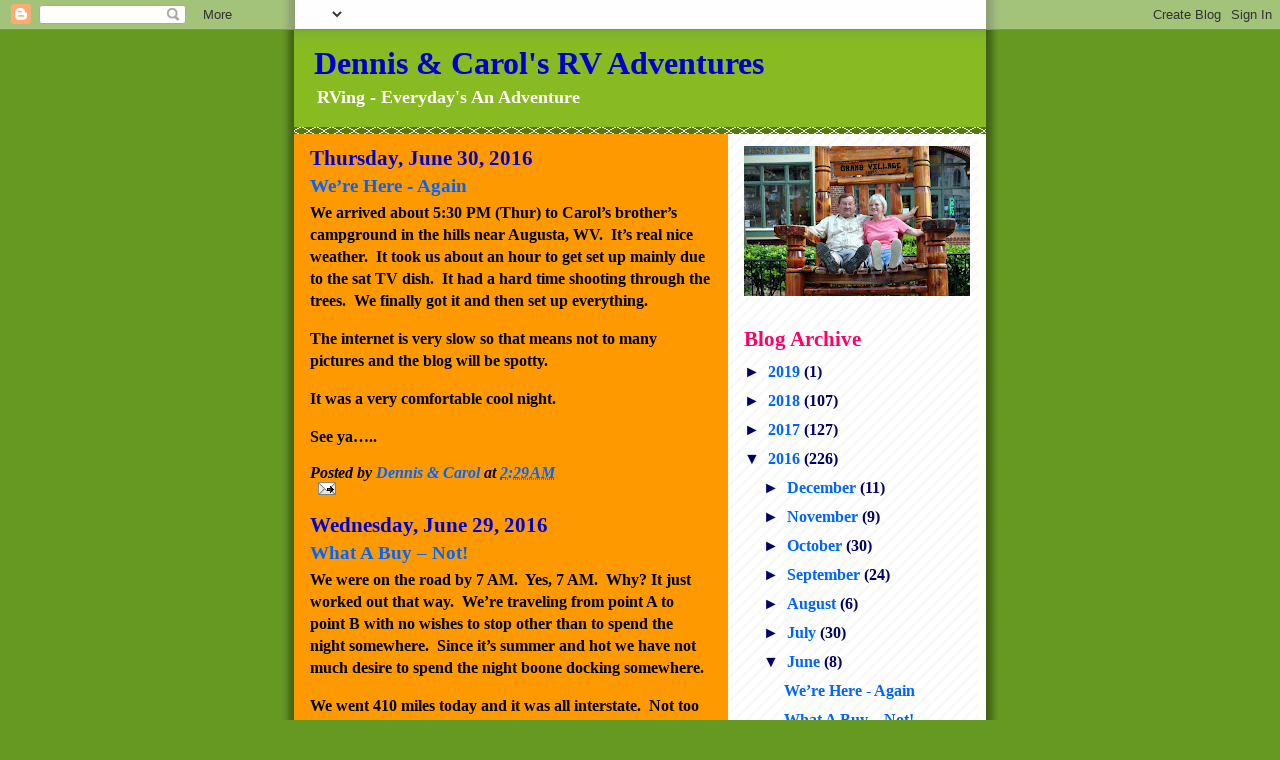

--- FILE ---
content_type: text/html; charset=UTF-8
request_url: https://rvdrivingschool.blogspot.com/2016/06/
body_size: 28464
content:
<!DOCTYPE html>
<html dir='ltr'>
<head>
<link href='https://www.blogger.com/static/v1/widgets/2944754296-widget_css_bundle.css' rel='stylesheet' type='text/css'/>
<meta content='text/html; charset=UTF-8' http-equiv='Content-Type'/>
<meta content='blogger' name='generator'/>
<link href='https://rvdrivingschool.blogspot.com/favicon.ico' rel='icon' type='image/x-icon'/>
<link href='http://rvdrivingschool.blogspot.com/2016/06/' rel='canonical'/>
<link rel="alternate" type="application/atom+xml" title="Dennis &amp; Carol&#39;s RV Adventures - Atom" href="https://rvdrivingschool.blogspot.com/feeds/posts/default" />
<link rel="alternate" type="application/rss+xml" title="Dennis &amp; Carol&#39;s RV Adventures - RSS" href="https://rvdrivingschool.blogspot.com/feeds/posts/default?alt=rss" />
<link rel="service.post" type="application/atom+xml" title="Dennis &amp; Carol&#39;s RV Adventures - Atom" href="https://www.blogger.com/feeds/481505188266054405/posts/default" />
<!--Can't find substitution for tag [blog.ieCssRetrofitLinks]-->
<meta content='http://rvdrivingschool.blogspot.com/2016/06/' property='og:url'/>
<meta content='Dennis &amp; Carol&#39;s RV Adventures' property='og:title'/>
<meta content='RVing - Everyday&#39;s An Adventure' property='og:description'/>
<title>Dennis &amp; Carol&#39;s RV Adventures: June 2016</title>
<style id='page-skin-1' type='text/css'><!--
/*
-----------------------------------------------
Blogger Template Style
Name:     Son of Moto (Mean Green Blogging Machine variation)
Date:     23 Feb 2004
Updated by: Blogger Team
----------------------------------------------- */
/* Primary layout */
body {
margin: 0;
padding: 0;
border: 0;
text-align: center;
color: #000000;
background: #692 url(https://resources.blogblog.com/blogblog/data/moto_son/outerwrap.gif) top center repeat-y;
font-size: small;
}
img {
border: 0;
display: block;
}
.clear {
clear: both;
}
/* Wrapper */
#outer-wrapper {
margin: 0 auto;
border: 0;
width: 692px;
text-align: left;
background: #ff9900 url(https://resources.blogblog.com/blogblog/data/moto_son/innerwrap.gif) top right repeat-y;
font: normal bold 16px Georgia, Utopia, 'Palatino Linotype', Palatino, serif;
}
/* Header */
#header-wrapper	{
background: #8b2 url(https://resources.blogblog.com/blogblog/data/moto_son/headbotborder.gif) bottom left repeat-x;
margin: 0 auto;
padding-top: 0;
padding-right: 0;
padding-bottom: 15px;
padding-left: 0;
border: 0;
}
#header h1 {
text-align: left;
font-size: 200%;
color: #0000cc;
margin: 0;
padding-top: 15px;
padding-right: 20px;
padding-bottom: 0;
padding-left: 20px;
background-image: url(https://resources.blogblog.com/blogblog/data/moto_son/topper.gif);
background-repeat: repeat-x;
background-position: top left;
}
h1 a, h1 a:link, h1 a:visited {
color: #0000cc;
}
#header .description {
font-size: 110%;
text-align: left;
padding-top: 3px;
padding-right: 20px;
padding-bottom: 10px;
padding-left: 23px;
margin: 0;
line-height:140%;
color: #fffff6;
}
/* Inner layout */
#content-wrapper {
padding: 0 16px;
}
#main {
width: 400px;
float: left;
word-wrap: break-word; /* fix for long text breaking sidebar float in IE */
overflow: hidden;     /* fix for long non-text content breaking IE sidebar float */
}
#sidebar {
width: 226px;
float: right;
color: #000066;
word-wrap: break-word; /* fix for long text breaking sidebar float in IE */
overflow: hidden;     /* fix for long non-text content breaking IE sidebar float */
}
/* Bottom layout */
#footer	{
clear: left;
margin: 0;
padding: 0 20px;
border: 0;
text-align: left;
border-top: 1px solid #f9f9f9;
}
#footer .widget	{
text-align: left;
margin: 0;
padding: 10px 0;
background-color: transparent;
}
/* Default links 	*/
a:link, a:visited {
font-weight: bold;
text-decoration: none;
color: #0065ff;
background: transparent;
}
a:hover {
font-weight: bold;
text-decoration: underline;
color: #ffff00;
background: transparent;
}
a:active {
font-weight : bold;
text-decoration : none;
color: #ffff00;
background: transparent;
}
/* Typography */
.main p, .sidebar p, .post-body {
line-height: 140%;
margin-top: 5px;
margin-bottom: 1em;
}
.post-body blockquote {
line-height:1.3em;
}
h2, h3, h4, h5	{
margin: 0;
padding: 0;
}
h2 {
font-size: 130%;
}
h2.date-header {
color: #0000cc;
}
.post h3 {
margin-top: 5px;
font-size: 120%;
}
.post-footer {
font-style: italic;
}
.sidebar h2 {
color: #ff0066;
}
.sidebar .widget {
margin-top: 12px;
margin-right: 0;
margin-bottom: 13px;
margin-left: 0;
padding: 0;
}
.main .widget {
margin-top: 12px;
margin-right: 0;
margin-bottom: 0;
margin-left: 0;
}
li  {
line-height: 160%;
}
.sidebar ul {
margin-left: 0;
margin-top: 0;
padding-left: 0;
}
.sidebar ul li {
list-style: disc url(https://resources.blogblog.com/blogblog/data/moto_son/diamond.gif) inside;
vertical-align: top;
padding: 0;
margin: 0;
}
.widget-content {
margin-top: 0.5em;
}
/* Profile
----------------------------------------------- */
.profile-datablock {
margin-top: 3px;
margin-right: 0;
margin-bottom: 5px;
margin-left: 0;
line-height: 140%;
}
.profile-textblock {
margin-left: 0;
}
.profile-img {
float: left;
margin-top: 0;
margin-right: 5px;
margin-bottom: 5px;
margin-left: 0;
border:4px solid #8b2;
}
#comments  {
border: 0;
border-top: 1px dashed #eed;
margin-top: 10px;
margin-right: 0;
margin-bottom: 0;
margin-left: 0;
padding: 0;
}
#comments h4	{
margin-top: 10px;
font-weight: normal;
font-style: italic;
text-transform: uppercase;
letter-spacing: 1px;
}
#comments dl dt 	{
font-weight: bold;
font-style: italic;
margin-top: 35px;
padding-top: 1px;
padding-right: 0;
padding-bottom: 0;
padding-left: 18px;
background: transparent url(https://resources.blogblog.com/blogblog/data/moto_son/commentbug.gif) top left no-repeat;
}
#comments dl dd	{
padding: 0;
margin: 0;
}
.deleted-comment {
font-style:italic;
color:gray;
}
.feed-links {
clear: both;
line-height: 2.5em;
}
#blog-pager-newer-link {
float: left;
}
#blog-pager-older-link {
float: right;
}
#blog-pager {
text-align: center;
}
/** Page structure tweaks for layout editor wireframe */
body#layout #outer-wrapper {
padding-top: 0;
}
body#layout #header,
body#layout #content-wrapper,
body#layout #footer {
padding: 0;
}

--></style>
<link href='https://www.blogger.com/dyn-css/authorization.css?targetBlogID=481505188266054405&amp;zx=b723f07c-efcc-4b1b-b70c-9a0241177f8b' media='none' onload='if(media!=&#39;all&#39;)media=&#39;all&#39;' rel='stylesheet'/><noscript><link href='https://www.blogger.com/dyn-css/authorization.css?targetBlogID=481505188266054405&amp;zx=b723f07c-efcc-4b1b-b70c-9a0241177f8b' rel='stylesheet'/></noscript>
<meta name='google-adsense-platform-account' content='ca-host-pub-1556223355139109'/>
<meta name='google-adsense-platform-domain' content='blogspot.com'/>

</head>
<body>
<div class='navbar section' id='navbar'><div class='widget Navbar' data-version='1' id='Navbar1'><script type="text/javascript">
    function setAttributeOnload(object, attribute, val) {
      if(window.addEventListener) {
        window.addEventListener('load',
          function(){ object[attribute] = val; }, false);
      } else {
        window.attachEvent('onload', function(){ object[attribute] = val; });
      }
    }
  </script>
<div id="navbar-iframe-container"></div>
<script type="text/javascript" src="https://apis.google.com/js/platform.js"></script>
<script type="text/javascript">
      gapi.load("gapi.iframes:gapi.iframes.style.bubble", function() {
        if (gapi.iframes && gapi.iframes.getContext) {
          gapi.iframes.getContext().openChild({
              url: 'https://www.blogger.com/navbar/481505188266054405?origin\x3dhttps://rvdrivingschool.blogspot.com',
              where: document.getElementById("navbar-iframe-container"),
              id: "navbar-iframe"
          });
        }
      });
    </script><script type="text/javascript">
(function() {
var script = document.createElement('script');
script.type = 'text/javascript';
script.src = '//pagead2.googlesyndication.com/pagead/js/google_top_exp.js';
var head = document.getElementsByTagName('head')[0];
if (head) {
head.appendChild(script);
}})();
</script>
</div></div>
<div id='outer-wrapper'><div id='wrap2'>
<!-- skip links for text browsers -->
<span id='skiplinks' style='display:none;'>
<a href='#main'>skip to main </a> |
      <a href='#sidebar'>skip to sidebar</a>
</span>
<div id='header-wrapper'>
<div class='header section' id='header'><div class='widget Header' data-version='1' id='Header1'>
<div id='header-inner'>
<div class='titlewrapper'>
<h1 class='title'>
<a href='https://rvdrivingschool.blogspot.com/'>
Dennis &amp; Carol&#39;s RV Adventures
</a>
</h1>
</div>
<div class='descriptionwrapper'>
<p class='description'><span>RVing - Everyday's An Adventure</span></p>
</div>
</div>
</div></div>
</div>
<div id='content-wrapper'>
<div id='crosscol-wrapper' style='text-align:center'>
<div class='crosscol no-items section' id='crosscol'></div>
</div>
<div id='main-wrapper'>
<div class='main section' id='main'><div class='widget Blog' data-version='1' id='Blog1'>
<div class='blog-posts hfeed'>

          <div class="date-outer">
        
<h2 class='date-header'><span>Thursday, June 30, 2016</span></h2>

          <div class="date-posts">
        
<div class='post-outer'>
<div class='post hentry uncustomized-post-template' itemprop='blogPost' itemscope='itemscope' itemtype='http://schema.org/BlogPosting'>
<meta content='481505188266054405' itemprop='blogId'/>
<meta content='6522331870803385085' itemprop='postId'/>
<a name='6522331870803385085'></a>
<h3 class='post-title entry-title' itemprop='name'>
<a href='https://rvdrivingschool.blogspot.com/2016/07/were-here-again.html'>We&#8217;re Here - Again</a>
</h3>
<div class='post-header'>
<div class='post-header-line-1'></div>
</div>
<div class='post-body entry-content' id='post-body-6522331870803385085' itemprop='description articleBody'>
<p>We arrived about 5:30 PM (Thur) to Carol&#8217;s brother&#8217;s campground in the hills near Augusta, WV.&#160; It&#8217;s real nice weather.&#160; It took us about an hour to get set up mainly due to the sat TV dish.&#160; It had a hard time shooting through the trees.&#160; We finally got it and then set up everything.&#160; </p>  <p>The internet is very slow so that means not to many pictures and the blog will be spotty. </p>  <p>It was a very comfortable cool night. </p>  <p>See ya&#8230;..</p>
<div style='clear: both;'></div>
</div>
<div class='post-footer'>
<div class='post-footer-line post-footer-line-1'>
<span class='post-author vcard'>
Posted by
<span class='fn' itemprop='author' itemscope='itemscope' itemtype='http://schema.org/Person'>
<meta content='https://www.blogger.com/profile/07323161429887498904' itemprop='url'/>
<a class='g-profile' href='https://www.blogger.com/profile/07323161429887498904' rel='author' title='author profile'>
<span itemprop='name'>Dennis &amp; Carol</span>
</a>
</span>
</span>
<span class='post-timestamp'>
at
<meta content='http://rvdrivingschool.blogspot.com/2016/07/were-here-again.html' itemprop='url'/>
<a class='timestamp-link' href='https://rvdrivingschool.blogspot.com/2016/07/were-here-again.html' rel='bookmark' title='permanent link'><abbr class='published' itemprop='datePublished' title='2016-06-30T02:29:00-07:00'>2:29&#8239;AM</abbr></a>
</span>
<span class='post-comment-link'>
</span>
<span class='post-icons'>
<span class='item-action'>
<a href='https://www.blogger.com/email-post/481505188266054405/6522331870803385085' title='Email Post'>
<img alt='' class='icon-action' height='13' src='https://resources.blogblog.com/img/icon18_email.gif' width='18'/>
</a>
</span>
<span class='item-control blog-admin pid-18140920'>
<a href='https://www.blogger.com/post-edit.g?blogID=481505188266054405&postID=6522331870803385085&from=pencil' title='Edit Post'>
<img alt='' class='icon-action' height='18' src='https://resources.blogblog.com/img/icon18_edit_allbkg.gif' width='18'/>
</a>
</span>
</span>
<div class='post-share-buttons goog-inline-block'>
</div>
</div>
<div class='post-footer-line post-footer-line-2'>
<span class='post-labels'>
</span>
</div>
<div class='post-footer-line post-footer-line-3'>
<span class='post-location'>
</span>
</div>
</div>
</div>
</div>

          </div></div>
        

          <div class="date-outer">
        
<h2 class='date-header'><span>Wednesday, June 29, 2016</span></h2>

          <div class="date-posts">
        
<div class='post-outer'>
<div class='post hentry uncustomized-post-template' itemprop='blogPost' itemscope='itemscope' itemtype='http://schema.org/BlogPosting'>
<meta content='481505188266054405' itemprop='blogId'/>
<meta content='5393859976599229438' itemprop='postId'/>
<a name='5393859976599229438'></a>
<h3 class='post-title entry-title' itemprop='name'>
<a href='https://rvdrivingschool.blogspot.com/2016/06/what-buy-not.html'>What A Buy &#8211; Not!</a>
</h3>
<div class='post-header'>
<div class='post-header-line-1'></div>
</div>
<div class='post-body entry-content' id='post-body-5393859976599229438' itemprop='description articleBody'>
<p>We were on the road by 7 AM.&#160; Yes, 7 AM.&#160; Why? It just worked out that way.&#160; We&#8217;re traveling from point A to point B with no wishes to stop other than to spend the night somewhere.&#160; Since it&#8217;s summer and hot we have not much desire to spend the night boone docking somewhere.&#160; </p>  <p>We went 410 miles today and it was all interstate.&#160; Not too bad.&#160; We got diesel at $2.09 and had to really looked around to get it at that price.&#160; Most of the time it was $2.19 to $2.55 a gallon.</p>  <p>We arrived at the Escapees Park - Raccoon Valley in Heiskell, TN about 3 PM local.&#160; The park is about 10-12 miles north of Knoxville&#160; just off I-75.&#160; We got a gravel pull thru, FHU, 50 Amp for $21.15.&#160; Plus you could wash your rig with no charge.&#160; Nobody would wash our rig though.&#160; We saw a couple of friends and talked to them of course.&#160; Talked to a guy who was going to sell his 2002 Harley Sportster for $1,800.&#160; He was the original owner.&#160; Damn, if this was happening in Livingston it would have been a done deal.&#160; It wasn&#8217;t meant to happen for me evidently.</p>  <p>The sat TV dish took awhile to find the sat but did find it.&#160; We had to reset the receiver and we lost our stored stuffed but oh well.</p>  <p>We got one more day of travel (475 mi) and then we will sit for about two weeks before heading to Vermont for the Escapade.</p>  <p>It got down to 59 degrees last night.&#160; That was alright or should I say it was &#8220;cool.&#8221;</p>  <p>See ya&#8230;.</p>
<div style='clear: both;'></div>
</div>
<div class='post-footer'>
<div class='post-footer-line post-footer-line-1'>
<span class='post-author vcard'>
Posted by
<span class='fn' itemprop='author' itemscope='itemscope' itemtype='http://schema.org/Person'>
<meta content='https://www.blogger.com/profile/07323161429887498904' itemprop='url'/>
<a class='g-profile' href='https://www.blogger.com/profile/07323161429887498904' rel='author' title='author profile'>
<span itemprop='name'>Dennis &amp; Carol</span>
</a>
</span>
</span>
<span class='post-timestamp'>
at
<meta content='http://rvdrivingschool.blogspot.com/2016/06/what-buy-not.html' itemprop='url'/>
<a class='timestamp-link' href='https://rvdrivingschool.blogspot.com/2016/06/what-buy-not.html' rel='bookmark' title='permanent link'><abbr class='published' itemprop='datePublished' title='2016-06-29T02:21:00-07:00'>2:21&#8239;AM</abbr></a>
</span>
<span class='post-comment-link'>
</span>
<span class='post-icons'>
<span class='item-action'>
<a href='https://www.blogger.com/email-post/481505188266054405/5393859976599229438' title='Email Post'>
<img alt='' class='icon-action' height='13' src='https://resources.blogblog.com/img/icon18_email.gif' width='18'/>
</a>
</span>
<span class='item-control blog-admin pid-18140920'>
<a href='https://www.blogger.com/post-edit.g?blogID=481505188266054405&postID=5393859976599229438&from=pencil' title='Edit Post'>
<img alt='' class='icon-action' height='18' src='https://resources.blogblog.com/img/icon18_edit_allbkg.gif' width='18'/>
</a>
</span>
</span>
<div class='post-share-buttons goog-inline-block'>
</div>
</div>
<div class='post-footer-line post-footer-line-2'>
<span class='post-labels'>
</span>
</div>
<div class='post-footer-line post-footer-line-3'>
<span class='post-location'>
</span>
</div>
</div>
</div>
</div>

          </div></div>
        

          <div class="date-outer">
        
<h2 class='date-header'><span>Tuesday, June 28, 2016</span></h2>

          <div class="date-posts">
        
<div class='post-outer'>
<div class='post hentry uncustomized-post-template' itemprop='blogPost' itemscope='itemscope' itemtype='http://schema.org/BlogPosting'>
<meta content='https://blogger.googleusercontent.com/img/b/R29vZ2xl/AVvXsEjxFi1MVek158lIrlEcMhntrCWTCu9F7CL9UyZ0rETSYE7B2OavFqFF3o9YF6w2llQM7vAdVJkZo3BtfsyI_U_lDuGd4IzZybTmeC7emt_Wp8akv9oWm_nZ3VDTBCwp3kjTFbXzpgwdb0E//?imgmax=800' itemprop='image_url'/>
<meta content='481505188266054405' itemprop='blogId'/>
<meta content='7332711214283711525' itemprop='postId'/>
<a name='7332711214283711525'></a>
<h3 class='post-title entry-title' itemprop='name'>
<a href='https://rvdrivingschool.blogspot.com/2016/06/heading-north-again.html'>Heading North &#8211; Again&#8230;</a>
</h3>
<div class='post-header'>
<div class='post-header-line-1'></div>
</div>
<div class='post-body entry-content' id='post-body-7332711214283711525' itemprop='description articleBody'>
<p>We got under way about 9 AM Monday with 475 miles to go to a Passport America (PA) In Meridian, MS.&#160; It was sunny out and already in the 80&#8217;s.&#160; By noon is was 93 degrees and climbing.&#160; Then it started raining.&#160; Temps went down to 73 degrees so it was nice but raining.&#160; It continued to rain for about 4 hours.&#160; There went the nice clean RV and shiny wheels for sure.&#160; The sun didn&#8217;t come back out but the rain went away later.</p>  <p>Then there was some traffic binding the other direction thank goodness.&#160; It was a bigee.<a href="https://blogger.googleusercontent.com/img/b/R29vZ2xl/AVvXsEizoObWwQcz4SurH61ECsGjdVUG-__heZT84X8tcVElZRucgzcS9HgjK1fkKigy7fxCtMnd2HOBGLtmGWMLPPZ4JCzhQ_79mm6m3VGjKBPLkhNqmvmfsXPJMYt6qFnZxHcmHr4rPrwmOdc/s1600-h/DSC_00024.jpg"><img alt="DSC_0002" border="0" height="268" src="https://blogger.googleusercontent.com/img/b/R29vZ2xl/AVvXsEjxFi1MVek158lIrlEcMhntrCWTCu9F7CL9UyZ0rETSYE7B2OavFqFF3o9YF6w2llQM7vAdVJkZo3BtfsyI_U_lDuGd4IzZybTmeC7emt_Wp8akv9oWm_nZ3VDTBCwp3kjTFbXzpgwdb0E//?imgmax=800" style="border-left-width: 0px; border-right-width: 0px; background-image: none; border-bottom-width: 0px; padding-top: 0px; padding-left: 0px; display: inline; padding-right: 0px; border-top-width: 0px" title="DSC_0002" width="402" /></a><a href="https://blogger.googleusercontent.com/img/b/R29vZ2xl/AVvXsEjojitlqfQ3bfDySumxhwWe2Zvq7owpIDOwaAEgtwSNrlEHuQXhtQhsl3rLd6nkgbpTO_21uuG7448NElJtgDKQtwTq5j7w3x_Ws2-JIdBznS8LIhOVWnctH8BeUnZGYDRic7SH66Fi0Is/s1600-h/DSC_00046.jpg"><img alt="DSC_0004" border="0" height="259" src="https://blogger.googleusercontent.com/img/b/R29vZ2xl/AVvXsEhp9RhKMBeNu-SdSPYC5lO11iHMKW64kHKnHyG92AKWckcfYD5_YLLSi_PAVWQqxSkjFXogwPodLydqoDWFqpLz6R9IPtL7w3S_rqy8JtrH4ICek3uLNI9ovjqL02whjOPqD1XmNx7u-kM//?imgmax=800" style="border-left-width: 0px; border-right-width: 0px; background-image: none; border-bottom-width: 0px; padding-top: 0px; padding-left: 0px; display: inline; padding-right: 0px; border-top-width: 0px" title="DSC_0004" width="388" /></a></p>  <p>Carol saw this interstate split and liked it.<a href="https://blogger.googleusercontent.com/img/b/R29vZ2xl/AVvXsEjqkkEMQz9f2y_VztaGlKTFeaQ0Ah31peY6Kdq5ancOJrnhqwJTxXdtyyGIhPG-ebA1aTxqCGiWA1weEI7iN-f5vIvB9EUDWE7h4-X3RCULL1iLh4aH1DGsn8DVzy1e13hRDeFLRo8Yf9Q/s1600-h/DSC_00054.jpg"><img alt="DSC_0005" border="0" height="263" src="https://blogger.googleusercontent.com/img/b/R29vZ2xl/AVvXsEhrxdIo5gCcfvNvVtB4imIJDIwMsh-GnENJkQE8BXv89u6qRvMMs_A9068Z-IYCRdqxR-kSMP1V2A4PFSESlNw58lk_szmTSbCGB1VWkJZg5kVgB6f0EX8pC3F4ZBp1ORbLDJjgXNdVUtg//?imgmax=800" style="border-left-width: 0px; border-right-width: 0px; background-image: none; border-bottom-width: 0px; padding-top: 0px; padding-left: 0px; display: inline; padding-right: 0px; border-top-width: 0px" title="DSC_0005" width="395" /></a></p>  <p>Our PA park was listed under Meridian, MS.&#160; We would stay here again.&#160; It cost $20 (PA) for a FHU 50 AMP, cable TV, pull thru, level, cement RV pad and a green grass site, laundry, showers, etc.&#160; It&#8217;s $17 if your RV does not have a 50 AMP chord.&#160;&#160; 30 AMP in other words.&#160; I discussed this with the worker that we only wanted 30 AMP.&#160; No deal so we hooked up the 50 AMP, ran both AC&#8217;s down to 73 degrees, hot water on and lights were on and we were home. <a href="https://blogger.googleusercontent.com/img/b/R29vZ2xl/AVvXsEiRUvymRes7wf2pAYtRFn9O9ASS0VRaVZGjBQ6Cjn6BIbXv3g9INiTUmw6T8Q_CfGkFt22Xsy467W_7vC2_jdvOXhyXRTFfeh4jfdTW6dMbwumrQpx5JdKBemHgrDYyvESZL2x_QbIZN64/s1600-h/DSC_00064.jpg"><img alt="DSC_0006" border="0" height="270" src="https://blogger.googleusercontent.com/img/b/R29vZ2xl/AVvXsEgDWh7VKY5eIBkBojtlw7biT871MfJf2BPzC6sadN2V8PXERAKnfvh8AY9n8mR-ZwqQXkd6SIrRkyaRVOzbkq3xTOYqYyHXUuXAxs_c4OFYToB5v-l4gAyB0xY4qLfkSZEgkg09a2XoDzI/?imgmax=800" style="border-left-width: 0px; border-right-width: 0px; background-image: none; border-bottom-width: 0px; padding-top: 0px; padding-left: 0px; display: inline; padding-right: 0px; border-top-width: 0px" title="DSC_0006" width="405" /></a><a href="https://blogger.googleusercontent.com/img/b/R29vZ2xl/AVvXsEilbXUv86ZImVV_6ZbWC1ddyJFcFMZ3_pqlQnbeX4ZQAKsfzYLa1wh0x8I3DdLEXYb-5dvRHC3gwCIjJktPAFAOWhIyKfMWjcXkd2YpKI03eWXZ0XvWzvLVDxgmw0pkDR968RsfRA4hHYM/s1600-h/DSC_00084.jpg"><img alt="DSC_0008" border="0" height="265" src="https://blogger.googleusercontent.com/img/b/R29vZ2xl/AVvXsEhJMZaCdWD3EUYz8kvHeltm0R2-qCWhH-Tx5qnqrfjSaGm6i3KFYJiMS2AaJ1A9ggwVML7zrOvRcvFt8tB18H59MKqSSP8iTzPOG2ARbYs8OVDCMEQd2Ynartxduz_AvsEcdUoajkuw3bQ/?imgmax=800" style="border-left-width: 0px; border-right-width: 0px; background-image: none; border-bottom-width: 0px; padding-top: 0px; padding-left: 0px; display: inline; padding-right: 0px; border-top-width: 0px" title="DSC_0008" width="398" /></a></p>  <p>Now when we pulled in after 475&#160; miles we saw these two arrows pointing in different directions.&#160; I went to the left and it was right.&#160; I mean correct.<a href="https://blogger.googleusercontent.com/img/b/R29vZ2xl/AVvXsEhVihtf9eiiDOAv8tWvq7tchxIDeziocSn3wE9Ex1W8mYuCwnOlt1oqAhTmGtcPGqFgcgQuJGzwXytfmt0DmoH0WqTRiPr1hFm8UekLqVBYWyMtAIWrI8g_xrojb8CBFWjdSNGWFfS7CfU/s1600-h/DSC_00079.jpg"><img alt="DSC_0007" border="0" height="265" src="https://blogger.googleusercontent.com/img/b/R29vZ2xl/AVvXsEhkRYfTjtNzo4KyNSMhIFfh_VtZWNZOjXztJYGUbe5if2zHTdE67YjROlUdLhYx7ls8Jwy-yGB1ZAQPO5-1jYd4gTQtxg7bpw_N9jkAM2q-tmVVWVOF09MM2zKXi6Uf01DZ5vy6mBJDRhw//?imgmax=800" style="border-left-width: 0px; border-right-width: 0px; background-image: none; border-bottom-width: 0px; padding-top: 0px; padding-left: 0px; display: inline; padding-right: 0px; border-top-width: 0px" title="DSC_0007" width="408" /></a></p>  <p>Carol had a roast and veggies in the crock pot in the sink since when we started this morning.&#160; It was plugged in of course.&#160; Dinner was&#160; ready when we were and it was quick, easy and real good.</p>  <p>I then spent two hours working on the part that I was sent from the company that made our switching/selection HDMI matrix.&#160; I got friggin everything to work finally.&#160; I will install the components more permanently when we get to WV.&#160;&#160; Poke me &#8211; I&#8217;m done.</p>  <p>See ya</p>
<div style='clear: both;'></div>
</div>
<div class='post-footer'>
<div class='post-footer-line post-footer-line-1'>
<span class='post-author vcard'>
Posted by
<span class='fn' itemprop='author' itemscope='itemscope' itemtype='http://schema.org/Person'>
<meta content='https://www.blogger.com/profile/07323161429887498904' itemprop='url'/>
<a class='g-profile' href='https://www.blogger.com/profile/07323161429887498904' rel='author' title='author profile'>
<span itemprop='name'>Dennis &amp; Carol</span>
</a>
</span>
</span>
<span class='post-timestamp'>
at
<meta content='http://rvdrivingschool.blogspot.com/2016/06/heading-north-again.html' itemprop='url'/>
<a class='timestamp-link' href='https://rvdrivingschool.blogspot.com/2016/06/heading-north-again.html' rel='bookmark' title='permanent link'><abbr class='published' itemprop='datePublished' title='2016-06-28T04:15:00-07:00'>4:15&#8239;AM</abbr></a>
</span>
<span class='post-comment-link'>
</span>
<span class='post-icons'>
<span class='item-action'>
<a href='https://www.blogger.com/email-post/481505188266054405/7332711214283711525' title='Email Post'>
<img alt='' class='icon-action' height='13' src='https://resources.blogblog.com/img/icon18_email.gif' width='18'/>
</a>
</span>
<span class='item-control blog-admin pid-18140920'>
<a href='https://www.blogger.com/post-edit.g?blogID=481505188266054405&postID=7332711214283711525&from=pencil' title='Edit Post'>
<img alt='' class='icon-action' height='18' src='https://resources.blogblog.com/img/icon18_edit_allbkg.gif' width='18'/>
</a>
</span>
</span>
<div class='post-share-buttons goog-inline-block'>
</div>
</div>
<div class='post-footer-line post-footer-line-2'>
<span class='post-labels'>
</span>
</div>
<div class='post-footer-line post-footer-line-3'>
<span class='post-location'>
</span>
</div>
</div>
</div>
</div>

          </div></div>
        

          <div class="date-outer">
        
<h2 class='date-header'><span>Monday, June 27, 2016</span></h2>

          <div class="date-posts">
        
<div class='post-outer'>
<div class='post hentry uncustomized-post-template' itemprop='blogPost' itemscope='itemscope' itemtype='http://schema.org/BlogPosting'>
<meta content='https://blogger.googleusercontent.com/img/b/R29vZ2xl/AVvXsEiZ_nuhtxQaBB41AnQzy_sUJOvPBGzJP2plIt4tDNE5G21JAYgygumYIcWrqRj20-3z5hOutpj0nNNxzdh9r9QOgI4GqV_JySbtG8qp27n2-iyK30KmwVyuZHuofyOxUp2cFGLXdh2ScvA/?imgmax=800' itemprop='image_url'/>
<meta content='481505188266054405' itemprop='blogId'/>
<meta content='3462869549292534284' itemprop='postId'/>
<a name='3462869549292534284'></a>
<h3 class='post-title entry-title' itemprop='name'>
<a href='https://rvdrivingschool.blogspot.com/2016/06/monday-monday.html'>Monday Monday</a>
</h3>
<div class='post-header'>
<div class='post-header-line-1'></div>
</div>
<div class='post-body entry-content' id='post-body-3462869549292534284' itemprop='description articleBody'>
<p>Last day here in Livingston for awhile.&#160; We went and saw my Mom.&#160; We took her a few things to help her along.&#160; She does remember she smoked and continues to do so (outside with a nurse).&#160; Hey, I don&#8217;t say anything about her smoking anymore.&#160; She enjoys it.&#160; She appears to be taking each day as it comes.&#160; Don&#8217;t we all.<a href="https://blogger.googleusercontent.com/img/b/R29vZ2xl/AVvXsEjm3NElOG6itBmC3rLEHDI0zcAhsp7Ozsa_UG2pHH_N3qjzObs4ZUqOnN7eFsFt-oNKAWm2o04ami_rPVJKcGqiKUY2AK8IP7kvfbF3gM5IX_UHQwuMz8fRsYJgK0swdIeNhyphenhyphenI51neEG4o/s1600-h/DSCN12184.jpg"><img alt="DSCN1218" border="0" height="383" src="https://blogger.googleusercontent.com/img/b/R29vZ2xl/AVvXsEiZ_nuhtxQaBB41AnQzy_sUJOvPBGzJP2plIt4tDNE5G21JAYgygumYIcWrqRj20-3z5hOutpj0nNNxzdh9r9QOgI4GqV_JySbtG8qp27n2-iyK30KmwVyuZHuofyOxUp2cFGLXdh2ScvA/?imgmax=800" style="border-left-width: 0px; border-right-width: 0px; background-image: none; border-bottom-width: 0px; padding-top: 0px; padding-left: 0px; display: inline; padding-right: 0px; border-top-width: 0px" title="DSCN1218" width="396" /></a></p>  <p>Next was getting the mobile ready for our departure.&#160; I basically turn off the water and set the thermostat (AC) to about 85 degrees to prevent mold.&#160; Plus we leave two ceiling fans on low and unplug everything and turn off some circuit breakers.&#160; </p>  <p>Next was the little camper.&#160; It was already set up from when we left last time.&#160; I did hook it up to shore power and put a fan on the inside.&#160; Three roof vents are slightly open and it&#8217;s under the carport.<a href="https://blogger.googleusercontent.com/img/b/R29vZ2xl/AVvXsEiSrgB0YEV0POXe_aouYoKFGfZPDzgePlkwPOSOzstD_sy3IlnL-h1TraorYdYbNJZ5q0FI0BTiFPiic-NC3W0lFojeWoaiUYwqMFkaNRRihfToHIaPXq2_OJ6AeaGXTEvqRA-bz5l4cxM/s1600-h/DSCN12169.jpg"><img alt="DSCN1216" border="0" height="328" src="https://blogger.googleusercontent.com/img/b/R29vZ2xl/AVvXsEhYjZ33BrxQlqZLk8TKK7wiOQwZmHwuPxpY3NUwATZhTd9k7CT7xU1HWx30m7DroP39Ub9IciPTz8Sh7XFTgUemo3rub3YIzuMZoLBiIHx2cQ0IAuv67mmf_SoZycWMfADILRqrC7YEFnY//?imgmax=800" style="border-left-width: 0px; border-right-width: 0px; background-image: none; border-bottom-width: 0px; padding-top: 0px; padding-left: 0px; display: inline; padding-right: 0px; border-top-width: 0px" title="DSCN1216" width="391" /></a>&#160;&#160;&#160;&#160;&#160;&#160;&#160;&#160;&#160;&#160;&#160;&#160;&#160;&#160;&#160;&#160;&#160;&#160;&#160;&#160;&#160;&#160;&#160;&#160;&#160; <a href="https://blogger.googleusercontent.com/img/b/R29vZ2xl/AVvXsEgVorz9xUuqooCz7HUMIYMul2r_-DDUqSd80pmHymhxWfEKLt0QeSIBzd_mXW3hYvNueFJf_g_qfhNv3BoI8Q0SshaNiYU8s1VLonm-NxV1hahwN9ZcV3rqZJ1VnL2ewbkCHnNq9E4CKXE/s1600-h/DSCN12176.jpg"><img alt="DSCN1217" border="0" height="298" src="https://blogger.googleusercontent.com/img/b/R29vZ2xl/AVvXsEj3gMzqigKowrmoCoc6Wae0QpTcoUdxb6zuzbtH3poWaaKdoW3NwU3Wns73cGIjm5JheqtCpcQUgmU645Z_28OuoI_jHT8bKQ7PeefKY2-KOoxRCCEnL6Ye5dU3gK5o-3FO-1EaKv5yWVI/?imgmax=800" style="border-left-width: 0px; border-right-width: 0px; background-image: none; border-bottom-width: 0px; padding-top: 0px; padding-left: 0px; display: inline; padding-right: 0px; border-top-width: 0px" title="DSCN1217" width="397" /></a></p>  <p>The barn&#8230;&#8230;I locked that mess up.<a href="https://blogger.googleusercontent.com/img/b/R29vZ2xl/AVvXsEgWVa_TI3Azqh-Xxw_OvrPKF3mXVyK0xpsFHOrsBcy6QBqZhw2h-x4TT79sxVaYf909nOlR4GeweO4TYk59aVHIhQeaJk9AqN9QgoY9j_huP1Jjh9GSwx3pR8ab48toY4SjWLWMmCAYnzI/s1600-h/DSCN12147.jpg"><img alt="DSCN1214" border="0" height="172" src="https://blogger.googleusercontent.com/img/b/R29vZ2xl/AVvXsEhvY2JZkAeq0OlAe3q7j-8V6OsWfGa_b46Ns4_PZtTb1BY6_8Onq2YBnppv0dYLMcy2V_selFTPVQoglsN541M2mM6iVEbQkSLbfK2j_jldffsO5BzkL7k4K2q2Bz9d1_74GUWtc7u_pe8//?imgmax=800" style="border-left-width: 0px; border-right-width: 0px; background-image: none; border-bottom-width: 0px; padding-top: 0px; padding-left: 0px; display: inline; padding-right: 0px; border-top-width: 0px" title="DSCN1214" width="188" /></a><a href="https://blogger.googleusercontent.com/img/b/R29vZ2xl/AVvXsEhJnFIh4obzp0pwoMOK7WCYU5poL1mGodm83oVaD3QkfCCIChPcbhBs7Mp5jrfKDGp10PwfBz__EF61MYVuyVKw9SIFulfJ4y5KspjDFtyUUrrHcqUJ7eMnMYYNFSJQB4SSyQ1Mv7NlwT0/s1600-h/DSCN12158.jpg"><img alt="DSCN1215" border="0" height="173" src="https://blogger.googleusercontent.com/img/b/R29vZ2xl/AVvXsEjktv2jHLTVUWpZbucsNJKE6MIIOjZccr9Y7DetPPUJxQ25cQEh6KhTYQ-UeL0fs0fNcpd7LD_Nkiq5BrSMWZEP5yEcba0022bjbcnZonJH7OojVQ-12Ji0DzaYtATqBeZR_ES51ykbQEA//?imgmax=800" style="border-left-width: 0px; border-right-width: 0px; background-image: none; border-bottom-width: 0px; padding-top: 0px; padding-left: 0px; display: inline; padding-right: 0px; border-top-width: 0px" title="DSCN1215" width="210" /></a></p>  <p>The big RV I topped off the engine DEF and checked the water and oil.&#160; I undid the sat TV cable (mess) and closed the awning (elect) along with a slap of the hand to help it close all the way. <a href="https://blogger.googleusercontent.com/img/b/R29vZ2xl/AVvXsEjihskt1HuvV5GzlaJTxUjiuezbFJYfmVSQkR8bePuNhGKIxV-nEJIvKWfDN8wwclFAKZzHc90D5b_-qOnbqGn8nGqWyabungtE3myOrRsuTHENKQLLa2_UBmtmOHApjwhNYrnBF6yCsLg/s1600-h/DSCN12124.jpg"><img alt="DSCN1212" border="0" height="300" src="https://blogger.googleusercontent.com/img/b/R29vZ2xl/AVvXsEhWR9wUan-2ktQU_Yb8IRKaAwSa9FVYliymEZrl3p9TwCOFizwsWOeqHGWydFZWUugKgKghmUXImBQ5Zm2ItfrgnKIMYhMnQxOvEEfIUG-JmH-dD-ZgJxNbcIwMlFSXRk5Ppp_PCeynrYA//?imgmax=800" style="border-left-width: 0px; border-right-width: 0px; background-image: none; border-bottom-width: 0px; padding-top: 0px; padding-left: 0px; display: inline; padding-right: 0px; border-top-width: 0px" title="DSCN1212" width="398" /></a></p>  <p>Checked our mail.&#160; We got the sat TV part I was hoping for.&#160; I won&#8217;t be able to install it till later on ?&#160; New on the left.<a href="https://blogger.googleusercontent.com/img/b/R29vZ2xl/AVvXsEiq30QTN3kBilLMYqgdW4FG7iQ9i4rnWAn1s80Y3VN49yfF2kj3UtzHah5-AQvyG9p54XpFnHs3hqmTwZ-PWzw54RLLdw7iynQXFcM1mT8eU5rMERbDfhwULS7m36qhJiiGJgdy7c3brGw/s1600-h/DSCN1219%25255B4%25255D.jpg"><img alt="DSCN1219" border="0" height="305" src="https://blogger.googleusercontent.com/img/b/R29vZ2xl/AVvXsEhYDU6bb6cvLxpwDAbA_hd6n7ZXXGFMCdmYDNXxGCDnnSJWwB-HNu3hNpffmnnOf1qakqhGS1BphS36svVIfeDdPfLHl2qiW-Nb7IBqIP6Fada5l1pvEFdR5n5wR0YTHXlfswbafMCd4Po//?imgmax=800" style="border-top: 0px; border-right: 0px; background-image: none; border-bottom: 0px; padding-top: 0px; padding-left: 0px; border-left: 0px; display: inline; padding-right: 0px" title="DSCN1219" width="405" /></a></p>  <p>We went over Jon &amp; Sue Glicks place to&#160; say Good Bye.&#160; We haven&#8217;t visited them in a long time.<a href="https://blogger.googleusercontent.com/img/b/R29vZ2xl/AVvXsEisHowtIuZMt-vSu_YMYUsKkYMU0uyYM39Ktsfii2Y8ZsPGaI6D_jlA4aNRAacBe-bp1vISA4vjn2cusaJixUZnWWqsu7Phki3SzXHZahfFTWZ9iFMupGeF7UB7gf2PsBFDHjRMvADL9r4/s1600-h/DSCN1221%25255B4%25255D.jpg"><img alt="DSCN1221" border="0" height="305" src="https://blogger.googleusercontent.com/img/b/R29vZ2xl/AVvXsEi1few0d4daQJaV1EV4BuVgTfKtyFSLVE_0LcnieIgn-lg_e2S_WMndbMk8nMbF39QaggsQYNWNQx67HtyhRIQ1IGLTcQvMI1s0QMmC9ew9T0-YfqfHghOu6o0rZHHk_Zcgz0Z3HufBk7g/?imgmax=800" style="border-top: 0px; border-right: 0px; background-image: none; border-bottom: 0px; padding-top: 0px; padding-left: 0px; border-left: 0px; display: inline; padding-right: 0px" title="DSCN1221" width="405" /></a></p>  <p>See ya&#8230;&#8230;</p>
<div style='clear: both;'></div>
</div>
<div class='post-footer'>
<div class='post-footer-line post-footer-line-1'>
<span class='post-author vcard'>
Posted by
<span class='fn' itemprop='author' itemscope='itemscope' itemtype='http://schema.org/Person'>
<meta content='https://www.blogger.com/profile/07323161429887498904' itemprop='url'/>
<a class='g-profile' href='https://www.blogger.com/profile/07323161429887498904' rel='author' title='author profile'>
<span itemprop='name'>Dennis &amp; Carol</span>
</a>
</span>
</span>
<span class='post-timestamp'>
at
<meta content='http://rvdrivingschool.blogspot.com/2016/06/monday-monday.html' itemprop='url'/>
<a class='timestamp-link' href='https://rvdrivingschool.blogspot.com/2016/06/monday-monday.html' rel='bookmark' title='permanent link'><abbr class='published' itemprop='datePublished' title='2016-06-27T04:11:00-07:00'>4:11&#8239;AM</abbr></a>
</span>
<span class='post-comment-link'>
</span>
<span class='post-icons'>
<span class='item-action'>
<a href='https://www.blogger.com/email-post/481505188266054405/3462869549292534284' title='Email Post'>
<img alt='' class='icon-action' height='13' src='https://resources.blogblog.com/img/icon18_email.gif' width='18'/>
</a>
</span>
<span class='item-control blog-admin pid-18140920'>
<a href='https://www.blogger.com/post-edit.g?blogID=481505188266054405&postID=3462869549292534284&from=pencil' title='Edit Post'>
<img alt='' class='icon-action' height='18' src='https://resources.blogblog.com/img/icon18_edit_allbkg.gif' width='18'/>
</a>
</span>
</span>
<div class='post-share-buttons goog-inline-block'>
</div>
</div>
<div class='post-footer-line post-footer-line-2'>
<span class='post-labels'>
</span>
</div>
<div class='post-footer-line post-footer-line-3'>
<span class='post-location'>
</span>
</div>
</div>
</div>
</div>

          </div></div>
        

          <div class="date-outer">
        
<h2 class='date-header'><span>Sunday, June 26, 2016</span></h2>

          <div class="date-posts">
        
<div class='post-outer'>
<div class='post hentry uncustomized-post-template' itemprop='blogPost' itemscope='itemscope' itemtype='http://schema.org/BlogPosting'>
<meta content='481505188266054405' itemprop='blogId'/>
<meta content='4086042939586787259' itemprop='postId'/>
<a name='4086042939586787259'></a>
<h3 class='post-title entry-title' itemprop='name'>
<a href='https://rvdrivingschool.blogspot.com/2016/06/going-on-17-years-now.html'>Going On 17 Years Now</a>
</h3>
<div class='post-header'>
<div class='post-header-line-1'></div>
</div>
<div class='post-body entry-content' id='post-body-4086042939586787259' itemprop='description articleBody'>
<p>We&#8217;ve been back in Texas two weeks now.&#160; Mom Hill is stable in her new home.&#160; It&#8217;s Dogwood Trails Manor in Woodville, TX, a nursing home.&#160; She don&#8217;t know how she got there or even where she lived before now.&#160; She seems to be content with her surroundings as simple as they are.&#160; This was the 6th time we&#8217;ve had to move her and the last.</p>  <p>It&#8217;s been pretty muggy here in Livingston that&#8217;s why we don&#8217;t usually come here during the summer.&#160; We learned how to work around the humid times and even during it sometimes.&#160; Bottom line &#8211; no thanks.&#160; Not our cup of tea.</p>  <p>Besides getting Mom situated we&#8217;ve accomplished other things like me.&#160; I&#8217;ve been getting my blood situated by mainly losing weight.&#160; I got some shots to get but they will wait until our return in the fall.&#160; Plus the doc said to lose another 10 pounds.&#160; That would put me in the 180&#8217;s.&#160; I haven&#8217;t been there for a few decades like three or four.&#160; I will &#8220;Ensure&#8221; it&#8217;s done, maybe.</p>  <p>Earlier this month we celebrated RV full timing 16 years.&#160; This year we forgot about our date of June 6th but remembered within a week or two.&#160; We are now working on our 17th year.&#160; Wow, it just don&#8217;t seem like it.&#160; It&#8217;s been an adventure for sure.&#160; Oh so many stories and fun for sure.</p>  <p>We are heading back North Tuesday.&#160; Now Carol&#8217;s Mom is doing not to well at all so it will be a quick trip up to the Maryland area.&#160; We have 1350 miles to go.&#160; We will make it in 3 days of about 450 miles each day.&#160; Coming down here it was 600 mile days.&#160; Not really enjoying the drive as much as we could/should be doing but that&#8217;s the way it goes.&#160; There will be other days for us to enjoy more for sure.</p>  <p>Carol is doing fine when she isn&#8217;t thinking of her Mom.&#160; She&#8217;s doing a lot of line dancing between my Mom and me taking care of my medical BS.&#160; She&#8217;s a real trooper.</p>  <p>We will be attending the Escapade up in Vermont the tail end of July.&#160; From there we have no real plans what so ever.&#160; Any ideas?&#160; Come around September sometime we will probably end up in Livingston.&#160; We will be getting the little camper ready for Alaska.&#160; It will be our 6th trip driving.&#160; What a friggin adventure every time.</p>  <p>We are still planning to head West for the New Year (where?) like we&#8217;ve been doing for the last 16 years.&#160; I think it&#8217;s a routine.&#160; Maybe we just enjoy the hell out of it.</p>  <p>A few things on the RV are trying to give us a hard time like the roof sat TV and the awning.&#160; I will moan and groan about them or something, later on.&#160; Since things are kinda returning back to normal (that&#8217;s a joke) this blog will become normal again too (it&#8217;s a joke too).</p>  <p>Sunday&#8217;s NASCAR was one good race and I don&#8217;t really care for concourse road races.&#160; Go Tony Stewart.&#160; I think he raced with his heart and got congratulations from just about all his fellow race teams.&#160; That&#8217;s a bigee!!!! </p>  <p>See ya&#8230;&#8230;..</p>
<div style='clear: both;'></div>
</div>
<div class='post-footer'>
<div class='post-footer-line post-footer-line-1'>
<span class='post-author vcard'>
Posted by
<span class='fn' itemprop='author' itemscope='itemscope' itemtype='http://schema.org/Person'>
<meta content='https://www.blogger.com/profile/07323161429887498904' itemprop='url'/>
<a class='g-profile' href='https://www.blogger.com/profile/07323161429887498904' rel='author' title='author profile'>
<span itemprop='name'>Dennis &amp; Carol</span>
</a>
</span>
</span>
<span class='post-timestamp'>
at
<meta content='http://rvdrivingschool.blogspot.com/2016/06/going-on-17-years-now.html' itemprop='url'/>
<a class='timestamp-link' href='https://rvdrivingschool.blogspot.com/2016/06/going-on-17-years-now.html' rel='bookmark' title='permanent link'><abbr class='published' itemprop='datePublished' title='2016-06-26T03:38:00-07:00'>3:38&#8239;AM</abbr></a>
</span>
<span class='post-comment-link'>
</span>
<span class='post-icons'>
<span class='item-action'>
<a href='https://www.blogger.com/email-post/481505188266054405/4086042939586787259' title='Email Post'>
<img alt='' class='icon-action' height='13' src='https://resources.blogblog.com/img/icon18_email.gif' width='18'/>
</a>
</span>
<span class='item-control blog-admin pid-18140920'>
<a href='https://www.blogger.com/post-edit.g?blogID=481505188266054405&postID=4086042939586787259&from=pencil' title='Edit Post'>
<img alt='' class='icon-action' height='18' src='https://resources.blogblog.com/img/icon18_edit_allbkg.gif' width='18'/>
</a>
</span>
</span>
<div class='post-share-buttons goog-inline-block'>
</div>
</div>
<div class='post-footer-line post-footer-line-2'>
<span class='post-labels'>
</span>
</div>
<div class='post-footer-line post-footer-line-3'>
<span class='post-location'>
</span>
</div>
</div>
</div>
</div>

          </div></div>
        

          <div class="date-outer">
        
<h2 class='date-header'><span>Wednesday, June 15, 2016</span></h2>

          <div class="date-posts">
        
<div class='post-outer'>
<div class='post hentry uncustomized-post-template' itemprop='blogPost' itemscope='itemscope' itemtype='http://schema.org/BlogPosting'>
<meta content='481505188266054405' itemprop='blogId'/>
<meta content='5897413625642583708' itemprop='postId'/>
<a name='5897413625642583708'></a>
<h3 class='post-title entry-title' itemprop='name'>
<a href='https://rvdrivingschool.blogspot.com/2016/06/mom-hill.html'>Mom Hill</a>
</h3>
<div class='post-header'>
<div class='post-header-line-1'></div>
</div>
<div class='post-body entry-content' id='post-body-5897413625642583708' itemprop='description articleBody'>
<p>Mom Hill has had some problems.&#160; She has had several mini strokes and a serious infection which has resulted in a very accelerated dementia.&#160; No meds to back track her condition and she is stable at this point.</p>  <p>We are in Livingston now and with her.&#160; She recognizes us and asks how our babies are (Kraig &amp; Kristy - adults).&#160; She doesn&#8217;t know where we are from or our ages&#8230;. it&#8217;s a blank.&#160; She can&#8217;t really talk or relate to where she&#8217;s at or things in general.&#160; She watches TV with no sound and so forth.</p>  <p>Tuesday she was transferred to a nearby nursing home in Woodville (Dogwood Trails Manor).&#160; After 3 weeks (rehab) they will determine her status but the outlook is not good at all to regain any more than she has now.&#160; She will remain in the nursing home.</p>  <p><b>Thanks For Your All Support,</b></p>  <p><b>Dennis &amp; Carol</b></p>
<div style='clear: both;'></div>
</div>
<div class='post-footer'>
<div class='post-footer-line post-footer-line-1'>
<span class='post-author vcard'>
Posted by
<span class='fn' itemprop='author' itemscope='itemscope' itemtype='http://schema.org/Person'>
<meta content='https://www.blogger.com/profile/07323161429887498904' itemprop='url'/>
<a class='g-profile' href='https://www.blogger.com/profile/07323161429887498904' rel='author' title='author profile'>
<span itemprop='name'>Dennis &amp; Carol</span>
</a>
</span>
</span>
<span class='post-timestamp'>
at
<meta content='http://rvdrivingschool.blogspot.com/2016/06/mom-hill.html' itemprop='url'/>
<a class='timestamp-link' href='https://rvdrivingschool.blogspot.com/2016/06/mom-hill.html' rel='bookmark' title='permanent link'><abbr class='published' itemprop='datePublished' title='2016-06-15T05:52:00-07:00'>5:52&#8239;AM</abbr></a>
</span>
<span class='post-comment-link'>
</span>
<span class='post-icons'>
<span class='item-action'>
<a href='https://www.blogger.com/email-post/481505188266054405/5897413625642583708' title='Email Post'>
<img alt='' class='icon-action' height='13' src='https://resources.blogblog.com/img/icon18_email.gif' width='18'/>
</a>
</span>
<span class='item-control blog-admin pid-18140920'>
<a href='https://www.blogger.com/post-edit.g?blogID=481505188266054405&postID=5897413625642583708&from=pencil' title='Edit Post'>
<img alt='' class='icon-action' height='18' src='https://resources.blogblog.com/img/icon18_edit_allbkg.gif' width='18'/>
</a>
</span>
</span>
<div class='post-share-buttons goog-inline-block'>
</div>
</div>
<div class='post-footer-line post-footer-line-2'>
<span class='post-labels'>
</span>
</div>
<div class='post-footer-line post-footer-line-3'>
<span class='post-location'>
</span>
</div>
</div>
</div>
</div>

          </div></div>
        

          <div class="date-outer">
        
<h2 class='date-header'><span>Saturday, June 4, 2016</span></h2>

          <div class="date-posts">
        
<div class='post-outer'>
<div class='post hentry uncustomized-post-template' itemprop='blogPost' itemscope='itemscope' itemtype='http://schema.org/BlogPosting'>
<meta content='https://blogger.googleusercontent.com/img/b/R29vZ2xl/AVvXsEjdTn0a1AP9cN7KeSHtPtiw-VFjNciBzv0hAQZVLhuDkoY4NFsDx8CKbJebSrCbJuOA_1eX5Yu_OtFpAHpVVGWoz5SveHKBtaPQLkkjn4P8h07zByKNxb9hgZ_IW2ckOf7pTZ61iCZNC7s//?imgmax=800' itemprop='image_url'/>
<meta content='481505188266054405' itemprop='blogId'/>
<meta content='7579979248070574186' itemprop='postId'/>
<a name='7579979248070574186'></a>
<h3 class='post-title entry-title' itemprop='name'>
<a href='https://rvdrivingschool.blogspot.com/2016/06/just-riding-around-water.html'>Just Riding Around The Water</a>
</h3>
<div class='post-header'>
<div class='post-header-line-1'></div>
</div>
<div class='post-body entry-content' id='post-body-7579979248070574186' itemprop='description articleBody'>
<p><a href="https://blogger.googleusercontent.com/img/b/R29vZ2xl/AVvXsEh3whN1Z-qc_W_tbiwJhpjBfUrqvcp42s98i96n58XOy03030G6q3xKuHDbLGS7c-ms9dk7Hsx-XtMKa9xFFCu4DsOvngTIB86Y88D5QpDj3yTs8smYeS7Ato5MPYsrA84z38bFic-TTYM/s1600-h/DSC_00014.jpg"><img alt="DSC_0001" border="0" height="274" src="https://blogger.googleusercontent.com/img/b/R29vZ2xl/AVvXsEjdTn0a1AP9cN7KeSHtPtiw-VFjNciBzv0hAQZVLhuDkoY4NFsDx8CKbJebSrCbJuOA_1eX5Yu_OtFpAHpVVGWoz5SveHKBtaPQLkkjn4P8h07zByKNxb9hgZ_IW2ckOf7pTZ61iCZNC7s//?imgmax=800" style="border-left-width: 0px; border-right-width: 0px; background-image: none; border-bottom-width: 0px; padding-top: 0px; padding-left: 0px; display: inline; padding-right: 0px; border-top-width: 0px" title="DSC_0001" width="412" /></a><a href="https://blogger.googleusercontent.com/img/b/R29vZ2xl/AVvXsEjz9h8rOqDNPuIiZZdd3P2G_Kp0E3TSuD_8NINvRSrvL16wmjNniQHsPiv-7hV5VvfAu8PujMgeS3xjaJvj37dtOotCCHJbbrK6jr-95A6h7vPLdE2SYiADrgI5xTEEhcOhKpCLtXOqkEE/s1600-h/DSC_00024.jpg"><img alt="DSC_0002" border="0" height="274" src="https://blogger.googleusercontent.com/img/b/R29vZ2xl/AVvXsEgVOTLDBIUIiIT4NtLXuwOeSkoi79zBWiQEDkiiQ9Syk4OkKpuNX4rLJwk1X9TNmGbEPd0we4Aynh1T6F8CGUW-BZVozyxZASekFbcXJrkmqmsInOB5ttEfDmVI4v0NC_DE4ZS4CSz9hNg//?imgmax=800" style="border-left-width: 0px; border-right-width: 0px; background-image: none; border-bottom-width: 0px; padding-top: 0px; padding-left: 0px; display: inline; padding-right: 0px; border-top-width: 0px" title="DSC_0002" width="411" /></a></p>  <p>Going down a back road and then the road disappeared and this creek was streaming along.&#160; This is two days after the heavy rain.<a href="https://blogger.googleusercontent.com/img/b/R29vZ2xl/AVvXsEjela5zbNRUiBKcQFNx81chVGwYUbEVRMRCZ8MZwIlnTYS7NCfdBRjiT-ccmi9IfMhaUY-5hFQqhBZs7UwZhaeB0BvqqpktXoXErkEYBWLBDSLSw2ilticAL7AH3zEa49B-Wvvv6Gybf78/s1600-h/DSC_00034.jpg"><img alt="DSC_0003" border="0" height="274" src="https://blogger.googleusercontent.com/img/b/R29vZ2xl/AVvXsEiwF3lZlK8DDp7M4WwwRJLDaVfpDOTTK4Qz_j7DnmKvy9XrsQFkc60qCtOFWp4f51uUg7LFOnkNC-qxC2AZOk048-pyHwNqzw5-c70RWEsMp_36eIBwEs8Lu_IResDsz0984AAUMfCr-Yw//?imgmax=800" style="border-left-width: 0px; border-right-width: 0px; background-image: none; border-bottom-width: 0px; padding-top: 0px; padding-left: 0px; display: inline; padding-right: 0px; border-top-width: 0px" title="DSC_0003" width="411" /></a></p> See how wide this creek got.<a href="https://blogger.googleusercontent.com/img/b/R29vZ2xl/AVvXsEj8DILBBWDbKjOW7ytuvS2zK7sHBtLQ1Xo7lPEeQdp_hE_JpoEFeO7_Hnu3KDRKmONGx1FgnofDPHC3OZwtHFqauT-ERw2nGd6bGyFenjAxp__8AUCfH_hrTMOsVQBG-HxiROeylRKSWgo/s1600-h/DSC_00046.jpg"><img alt="DSC_0004" border="0" height="271" src="https://blogger.googleusercontent.com/img/b/R29vZ2xl/AVvXsEjH047PZAfP0Aq0s_x61W6ig0sL-O8-yOUDya76HD9lIQNdhLb0gFFyGm1h4DU72LcJRRZeQnLeATesg89OpJTRmWNLNVpAtjgpyppZ8_ui87f4fOwsKsAZYZZebS5YmnZOAseMPSsAd34/?imgmax=800" style="border-left-width: 0px; border-right-width: 0px; background-image: none; border-bottom-width: 0px; padding-top: 0px; padding-left: 0px; display: inline; padding-right: 0px; border-top-width: 0px" title="DSC_0004" width="406" /></a>   <p>&#160;</p>  <p>We had a 1&#8221; stream running under our rig and thru our fly tent.&#160; See the bottom of the tent.&#160; It acted as a filter.<a href="https://blogger.googleusercontent.com/img/b/R29vZ2xl/AVvXsEiWuLg1R2In9O0rpZ5DpJ53Wde6uSA1VIzm8vYATwDfgvhtWLhHRSCrZkdCCJYvgfYKxmxk8t2YDFG46EirW_mEqkAsJ524-egyEuJaLQPXH6PuaqklFRpWcoiMZutUHoZS8ZH-wxd_ADQ/s1600-h/DSC_00084.jpg"><img alt="DSC_0008" border="0" height="268" src="https://blogger.googleusercontent.com/img/b/R29vZ2xl/AVvXsEjnntMi1pIu_ySw1Nv2NJs5dQU5_OzikO-bXcWUKYlsO6ZM6iYEhN1XVwld_A06kJLLkz02-Maw5rRv2eym3qzYsbftUDtisQXE7gxhy_dMFHabJYIbwSV0JREaQLFLwx_prONcn0ip2Ww//?imgmax=800" style="border-left-width: 0px; border-right-width: 0px; background-image: none; border-bottom-width: 0px; padding-top: 0px; padding-left: 0px; display: inline; padding-right: 0px; border-top-width: 0px" title="DSC_0008" width="402" /></a></p>  <p>We&#8217;re parked at the bottom of this tower.&#160; Can you hear me now?<a href="https://blogger.googleusercontent.com/img/b/R29vZ2xl/AVvXsEivaXQ5D-1wEFadd-U95IQiaxMzxYRwIYY3fH8cEiJgLOBbPLCjpsJJYBto0HagpvG__jf65G5HVgo60Katm0OhDspluSUuVyPt3WrrKA47lEXuKe-rSN38W42euJ6hZLTVsE2kNEfcQVQ/s1600-h/DSC_00054.jpg"><img alt="DSC_0005" border="0" height="268" src="https://blogger.googleusercontent.com/img/b/R29vZ2xl/AVvXsEiVvyadL90147a4KC-28OpUrgarYSV7hoglHhuwSyUSuDbzXExr6lyajbOyqlMJFqtM7mJXogTmjI29gIQHVtXbYappoMRg4U5_2uO5Eso5rtGGws1aS4n14KC_lXfMazLstI4u4Kx-3RE//?imgmax=800" style="border-left-width: 0px; border-right-width: 0px; background-image: none; border-bottom-width: 0px; padding-top: 0px; padding-left: 0px; display: inline; padding-right: 0px; border-top-width: 0px" title="DSC_0005" width="402" /></a></p>  <p>When was the last time you saw a tractor on a used car lot?<a href="https://blogger.googleusercontent.com/img/b/R29vZ2xl/AVvXsEj5YPYzffPm1kNBWY9EBsEobAoD8gaNwHEIo8vD3dbThL1ntnkHXB4-O6fkLWm9YmLwu3lUHHtXODalB6BFk_kZum51UMK7ctIglqS8Xju5GRz-_sTgEQHguqAJxHcP0RvsMeexBCLk9UA//?imgmax=800"><img alt="DSC_0006" border="0" height="303" src="https://blogger.googleusercontent.com/img/b/R29vZ2xl/AVvXsEhvR0iZXz7fPQhjZmmbOrdpXE7X1UqJrtB7ekXszhSJpXWbtOoUr4xft6r1SgJ20XnE1vwbn2zhpDmoRw5fyJPYWzdTEUkTj0eOWGYDA0dMTYxheATS7rFhxtpBt-oJajqIVg38whl2M0I/?imgmax=800" style="border-left-width: 0px; border-right-width: 0px; background-image: none; border-bottom-width: 0px; padding-top: 0px; padding-left: 0px; display: inline; padding-right: 0px; border-top-width: 0px" title="DSC_0006" width="398" /></a></p>  <p>I didn&#8217;t have any wooden blocks to play with so I used rocks.<a href="https://blogger.googleusercontent.com/img/b/R29vZ2xl/AVvXsEjxtk_kfuVaMO4CuW6TKPzOMuBtZQWYDHJoaQcyOBHQF86LrbmXB1HO4dGMuPlyrYnaspfFPGvuX7t1quB3J01XDsd7tOisCSMqYXMe0kjUczyGIy-XsWFRnRp8vN5ZHA27MAq0VHbNOc4/s1600-h/DSC_00074.jpg"><img alt="DSC_0007" border="0" height="268" src="https://blogger.googleusercontent.com/img/b/R29vZ2xl/AVvXsEjOWf-Rs7n7-2-df6-a8Ig7Yhqfq-WcUEaK_V8RJX_EFe-w64WMcb4g80wlCFvLOyi3l8ubJdi478-aEwi5AhGg4T7lUL9MjGYr7HW4eWm6Szv_1hyxnmUDVgpuFKcQUtTKWJ7MXwXEiCc/?imgmax=800" style="border-left-width: 0px; border-right-width: 0px; background-image: none; border-bottom-width: 0px; padding-top: 0px; padding-left: 0px; display: inline; padding-right: 0px; border-top-width: 0px" title="DSC_0007" width="403" /></a></p>
<div style='clear: both;'></div>
</div>
<div class='post-footer'>
<div class='post-footer-line post-footer-line-1'>
<span class='post-author vcard'>
Posted by
<span class='fn' itemprop='author' itemscope='itemscope' itemtype='http://schema.org/Person'>
<meta content='https://www.blogger.com/profile/07323161429887498904' itemprop='url'/>
<a class='g-profile' href='https://www.blogger.com/profile/07323161429887498904' rel='author' title='author profile'>
<span itemprop='name'>Dennis &amp; Carol</span>
</a>
</span>
</span>
<span class='post-timestamp'>
at
<meta content='http://rvdrivingschool.blogspot.com/2016/06/just-riding-around-water.html' itemprop='url'/>
<a class='timestamp-link' href='https://rvdrivingschool.blogspot.com/2016/06/just-riding-around-water.html' rel='bookmark' title='permanent link'><abbr class='published' itemprop='datePublished' title='2016-06-04T05:24:00-07:00'>5:24&#8239;AM</abbr></a>
</span>
<span class='post-comment-link'>
</span>
<span class='post-icons'>
<span class='item-action'>
<a href='https://www.blogger.com/email-post/481505188266054405/7579979248070574186' title='Email Post'>
<img alt='' class='icon-action' height='13' src='https://resources.blogblog.com/img/icon18_email.gif' width='18'/>
</a>
</span>
<span class='item-control blog-admin pid-18140920'>
<a href='https://www.blogger.com/post-edit.g?blogID=481505188266054405&postID=7579979248070574186&from=pencil' title='Edit Post'>
<img alt='' class='icon-action' height='18' src='https://resources.blogblog.com/img/icon18_edit_allbkg.gif' width='18'/>
</a>
</span>
</span>
<div class='post-share-buttons goog-inline-block'>
</div>
</div>
<div class='post-footer-line post-footer-line-2'>
<span class='post-labels'>
</span>
</div>
<div class='post-footer-line post-footer-line-3'>
<span class='post-location'>
</span>
</div>
</div>
</div>
</div>

          </div></div>
        

          <div class="date-outer">
        
<h2 class='date-header'><span>Friday, June 3, 2016</span></h2>

          <div class="date-posts">
        
<div class='post-outer'>
<div class='post hentry uncustomized-post-template' itemprop='blogPost' itemscope='itemscope' itemtype='http://schema.org/BlogPosting'>
<meta content='https://blogger.googleusercontent.com/img/b/R29vZ2xl/AVvXsEjCHDhJZQEWx1EC4zI-5bzfM9e3_BZ6CRPbQuPSeSkd3qS1W3c-aBCq5DE188JgHAsqROWiHrJ2z67mMEkGkCz59Nh-G2NrjmO5A7r7MDHsSa1CUbR_XJj3AyT7-OqoKbAj73zNWLq38ys/?imgmax=800' itemprop='image_url'/>
<meta content='481505188266054405' itemprop='blogId'/>
<meta content='6063913488492519842' itemprop='postId'/>
<a name='6063913488492519842'></a>
<h3 class='post-title entry-title' itemprop='name'>
<a href='https://rvdrivingschool.blogspot.com/2016/06/just-doing-much-of-nothing.html'>Just Doing Much Of Nothing</a>
</h3>
<div class='post-header'>
<div class='post-header-line-1'></div>
</div>
<div class='post-body entry-content' id='post-body-6063913488492519842' itemprop='description articleBody'>
<p>Hey&#8230;. we&#8217;re in WV&#8230;.<a href="https://blogger.googleusercontent.com/img/b/R29vZ2xl/AVvXsEgh0iaTiUUwK1D57G5lllMz87bM8vvs-QUA9QFg6d93HPnPXWDaJYFw4M02tMxMsamu7dv4wLXlU8PsZ2iGZPzDChyphenhyphenv-ZJWyahPwBFs0SHzQhBSMOmV-67woi6wKsPaAhnL_PFvgs8yHpA/s1600-h/DSC_00026.jpg"><img alt="DSC_0002" border="0" height="269" src="https://blogger.googleusercontent.com/img/b/R29vZ2xl/AVvXsEjCHDhJZQEWx1EC4zI-5bzfM9e3_BZ6CRPbQuPSeSkd3qS1W3c-aBCq5DE188JgHAsqROWiHrJ2z67mMEkGkCz59Nh-G2NrjmO5A7r7MDHsSa1CUbR_XJj3AyT7-OqoKbAj73zNWLq38ys/?imgmax=800" style="border-left-width: 0px; border-right-width: 0px; background-image: none; border-bottom-width: 0px; padding-top: 0px; padding-left: 0px; display: inline; padding-right: 0px; border-top-width: 0px" title="DSC_0002" width="404" /></a></p>  <p>Sure..you got water if you got enough hose like 200 feet.&#160; The water don&#8217;t really look brown if you don&#8217;t look at it.&#160; Plus, hold your nose when you drink it and you don&#8217;t notice the smell.&#160; Just kidding&#8230;..you might need only 175 feet of hose.<a href="https://blogger.googleusercontent.com/img/b/R29vZ2xl/AVvXsEhOKD1n1X4kyxsIq_Lq-MsVm6hmPt9J9IiljuBkehJWtfSfK-oc3y9_tvHYp23Ygo_J5r3hH_qe0PxHe2AtwB3xy0I7zfYZ3fJ4NVC1cQDDQMiNd5KHfDU-oibKAjf3tT-RyptJRWebRmU/s1600-h/DSC_00056.jpg"><img alt="DSC_0005" border="0" height="266" src="https://blogger.googleusercontent.com/img/b/R29vZ2xl/AVvXsEjwewQFDnXAtDPopv2Mf7SyR552qnTNErePTaqcD3HUqgpJnkm6DgqRxfooWiMIKwhecmzgmGhhdIor57y2A9wcSyjyXYeW5D4z_K3NawUhYPLl1eXOAE9bvduDmoRIuTSZ3qsn95tmKzA/?imgmax=800" style="border-left-width: 0px; border-right-width: 0px; background-image: none; border-bottom-width: 0px; padding-top: 0px; padding-left: 0px; display: inline; padding-right: 0px; border-top-width: 0px" title="DSC_0005" width="399" /></a></p>  <p>Here&#8217;s Jim &amp; Kim&#8217;s site.&#160; Hope they don&#8217;t mind the clothes.<a href="https://blogger.googleusercontent.com/img/b/R29vZ2xl/AVvXsEhFuECJLWaVNdkOZRGQmjblBbocneTNHpgVTi4_VbDpcAM30ITB8mCbe5_h_1oCKwG5WJ_VwikpbpfpVh8p1uDaE7T9JY61MANbdjDGSPUT32a7_Hdqv-L32eeHTj45Tq_ZLLo5KbeIZGo/s1600-h/DSC_00066.jpg"><img alt="DSC_0006" border="0" height="269" src="https://blogger.googleusercontent.com/img/b/R29vZ2xl/AVvXsEivJQM_UzfYCr-Hof5-LPN8pfP3uWo_M0QTnHP0zfPNzsIjZ7yFnz4rZHfK4LY9S2QzYHZJuwfp40KKgXQ6iRl3BMmOttBK7jiNqSfO1jnB3s6X0ypEg3tVGfMDr70udGzzOvmPP3F0-xo//?imgmax=800" style="border-left-width: 0px; border-right-width: 0px; background-image: none; border-bottom-width: 0px; padding-top: 0px; padding-left: 0px; display: inline; padding-right: 0px; border-top-width: 0px" title="DSC_0006" width="404" /></a></p>  <p>I had to move about 5 feet forward so we could get out of the worse of the mud from the rain.&#160; Plus we now have roof satellite.<a href="https://blogger.googleusercontent.com/img/b/R29vZ2xl/AVvXsEg_Z9i8qwcffqIh510cN2npIgDuwQpKWk2ihuMZoRLs23xBCuJFZ0bStIhFHiWoZHNwuznopFkAfuo_gBt-9zZIauNhxuSXTa292mN0SW3CrLYbCtEfy06INgalV936jOdnIwbBokSg22Q/s1600-h/DSC_00104.jpg"><img alt="DSC_0010" border="0" height="266" src="https://blogger.googleusercontent.com/img/b/R29vZ2xl/AVvXsEjEL0IFMORNXaEI7pb1e7v-w51BP6xB_IA6821rGYwnl48JZw4GqFKqgeLrQAn0GKksyRlLwlY7DSey4nfcS_-sI0qLkPvfmlXYlV8db9f8TnhwJr4OV-JDCKXGBFNYVZvpTlBcRjCP4qI/?imgmax=800" style="border-left-width: 0px; border-right-width: 0px; background-image: none; border-bottom-width: 0px; padding-top: 0px; padding-left: 0px; display: inline; padding-right: 0px; border-top-width: 0px" title="DSC_0010" width="399" /></a><a href="https://blogger.googleusercontent.com/img/b/R29vZ2xl/AVvXsEhAnBwr41fA-BeRFENfVz32P1bKw15BqJjp9WySgEfvrOSttjETVlJkl50RRnXwFrp3ifrkpoN3ag613IM04gikNoaBdtPSG6fOisYDkCMCFgIJE7c4gkimw88lpJyt5YLYqtNH_GTiI0Y/s1600-h/DSC_00134.jpg"><img alt="DSC_0013" border="0" height="268" src="https://blogger.googleusercontent.com/img/b/R29vZ2xl/AVvXsEivz1abVh4Pk0DQWiH5Gs7-I59FZeTOj-vPnFEUOLpJEBKnQz34OqZSs3Q-Yre5hoDxFlAgidkRhyXZH-xPlJWngJxMn6SYPz9k_sP__6yZIS1mAO8leNhXoyQw2GI6jEgiv84vcoQxJEQ//?imgmax=800" style="border-left-width: 0px; border-right-width: 0px; background-image: none; border-bottom-width: 0px; padding-top: 0px; padding-left: 0px; display: inline; padding-right: 0px; border-top-width: 0px" title="DSC_0013" width="402" /></a></p>  <p>Who needs a garage when you have porches!<a href="https://blogger.googleusercontent.com/img/b/R29vZ2xl/AVvXsEiuhTx_aY07MLZX3abQ2bvjQU5HCBJ5sbR90erArL11-X4vXgUeleU5gFv2ijG2zt4fcbz60BHXKTxaCXDB9Mwxvsw2ZpoSAiTJP8wbEgoOWa_2O3236_1b-WsY6eu-hlEoFhN8lkhcebE/s1600-h/DSC_00154.jpg"><img alt="DSC_0015" border="0" height="264" src="https://blogger.googleusercontent.com/img/b/R29vZ2xl/AVvXsEiGFFc9nm4Kmk_CvX-CbPykfpBRGy6mZd3ZJfqckd4HSBu7lZiTJ90IigyFGItxISpsiZz4aPIoJwZfObYzpXC1AEfdkbuj_ByqtUA90zhBpNUXtDAjuHHD_yaO6i84bNzSYDfzdJ6E7VI//?imgmax=800" style="border-left-width: 0px; border-right-width: 0px; background-image: none; border-bottom-width: 0px; padding-top: 0px; padding-left: 0px; display: inline; padding-right: 0px; border-top-width: 0px" title="DSC_0015" width="402" /></a></p>  <p>Home sweet home.&#160; I think they like light houses.<a href="https://blogger.googleusercontent.com/img/b/R29vZ2xl/AVvXsEho9gVO6fJbSv2XyIDV5wWzL7q6sZAtOER_vkIR5KYQheBeqiB9Iz64HcMsbz4N5hyrQEap8YKa18UlJpaGSLMT_jFTCWxoSYNahCxso2c3RxT3LdOGpOfP8lTpLpGIQqN2e96jkxiI-Jg/s1600-h/DSC_00194.jpg"><img alt="DSC_0019" border="0" height="269" src="https://blogger.googleusercontent.com/img/b/R29vZ2xl/AVvXsEhgwMDJ9tV0fDuJYwVl_fL-8ONr9z1UOSCAO2B8o2NFqauI9Utj7Qso0mFgTe5UHlhUkHWJwHdh1qrLv7wFRNpQYts_k3RBg_XSjNkZoBqQv4n-u6-R0Z-p9-0TcXBAwPcJRY7j4rrZYXc//?imgmax=800" style="border-left-width: 0px; border-right-width: 0px; background-image: none; border-bottom-width: 0px; padding-top: 0px; padding-left: 0px; display: inline; padding-right: 0px; border-top-width: 0px" title="DSC_0019" width="404" /></a></p>  <p><a href="https://blogger.googleusercontent.com/img/b/R29vZ2xl/AVvXsEi-db0EpKRzMIPVmGLmN5qutPLqCYIQ5OF_zKczLWnBmpn5rUwarxpcsUW11In0Q3ed4WrhQFQHm0_WFXGxreQS_tES6idzRhYFpG9U5pSXaojDphHy3PEyHJloM1fa2tnayGbLVyb8Dho/s1600-h/DSC_00224.jpg"><img alt="DSC_0022" border="0" height="268" src="https://blogger.googleusercontent.com/img/b/R29vZ2xl/AVvXsEh2w8AuzdQWwCd8D-OngpuyEs29hCACrLGpDhFWr7X-TluOLU9dRFXfn7DCnxSCZ8jdPkWTzynxovh6uWwsfXDX7iIKhNDsLIr8Y_Ba7sI_YNNQf_7P8RFKHFLZOfhtVLt3LWeeVimu_EQ//?imgmax=800" style="border-left-width: 0px; border-right-width: 0px; background-image: none; border-bottom-width: 0px; padding-top: 0px; padding-left: 0px; display: inline; padding-right: 0px; border-top-width: 0px" title="DSC_0022" width="402" /></a><a href="https://blogger.googleusercontent.com/img/b/R29vZ2xl/AVvXsEgs42rrdclMY9ZsZqbtyrw_0z3fzV3ybsVRzmTZKzrqyoj4z1zPONkqdNxzV-y_GUkhcQD4AxADPM5JdyoZv8yEWjxLfgb1KZ9jWxqip5KCaM5sQWvhakCmmVFVH0CNYqMr7iR_hccN3_Q/s1600-h/DSC_00234.jpg"><img alt="DSC_0023" border="0" height="268" src="https://blogger.googleusercontent.com/img/b/R29vZ2xl/AVvXsEi58kSFPHvsOOErggNDdMXUukjDDSrHZNw-uqqtbno32MAHhc73cdaxmGOQrKfX2yOYFGuXqTLd2M_UeAgOBaRscmwrpnGrM-ajrrHNKmo1R32-pW3WY8v1lPz9qlLjJEQGPkxqJfmaAj4//?imgmax=800" style="border-left-width: 0px; border-right-width: 0px; background-image: none; border-bottom-width: 0px; padding-top: 0px; padding-left: 0px; display: inline; padding-right: 0px; border-top-width: 0px" title="DSC_0023" width="403" /></a><a href="https://blogger.googleusercontent.com/img/b/R29vZ2xl/AVvXsEh0lsgNllP_TNP0H9n9H9jyiX45CRvoVcx8ZFJxrFTsAUbesmK4ym9mttQjGvsraY_ma1grdVmVVOD2hB2RcCdNLZBMrNE6mmz_FXKX6fhMEEIRvf0OYa5-SEOwAk3SGeD7DnX6mAvYZKc/s1600-h/DSC_00244.jpg"><img alt="DSC_0024" border="0" height="268" src="https://blogger.googleusercontent.com/img/b/R29vZ2xl/AVvXsEj7_0sRGOzZ1-qJDLgeVvJATFMcKn0O_dqqoRve5hpji5tUEuEoryjg6uKIPSX6nc_qfDJGUA97zn5mq3VhnceCmdMJJwqFrSz2hd7yBURDk4XUdY4UdKsIwe5F61f4AhfrH4NciNEZaT4/?imgmax=800" style="border-left-width: 0px; border-right-width: 0px; background-image: none; border-bottom-width: 0px; padding-top: 0px; padding-left: 0px; display: inline; padding-right: 0px; border-top-width: 0px" title="DSC_0024" width="402" /></a><a href="https://blogger.googleusercontent.com/img/b/R29vZ2xl/AVvXsEjmqEQ-U1EGbSst1a0TzoXnUIfV7AwPIuPLU7vg6y0RhlCRyVrPbSW5AwrhUZWDo9qNMfi4JF0Xf2ITOyp4nWgFAeX74c1PHwu3bocTTiN-nIfZUz39QcZXC3vxfcF9zS0dwz58Sh1-M7E/s1600-h/DSC_00276.jpg"><img alt="DSC_0027" border="0" height="271" src="https://blogger.googleusercontent.com/img/b/R29vZ2xl/AVvXsEgC6NyfFFfUb-PoMUC6DNS-OWsTrQ8H7jivOY_VhippFloqMMQ9G1Qvkta46DZXh0B0_kjuLwULY8Zwk4x4MwHq8koZFVN08nUzRlza0mo6D2UeAJO9D0SZoOhnxaZ_S8CAlANOmehEcTo//?imgmax=800" style="border-left-width: 0px; border-right-width: 0px; background-image: none; border-bottom-width: 0px; padding-top: 0px; padding-left: 0px; display: inline; padding-right: 0px; border-top-width: 0px" title="DSC_0027" width="406" /></a></p>  <p>I think this sign reads right.<a href="https://blogger.googleusercontent.com/img/b/R29vZ2xl/AVvXsEiQS64UBDaIAg-wxwK5Gn6t4kGNWMFpZsfmYChZ4D8lw92U_qsmkBDezhxujY9pvznP1BEcQUYo7dwoZDRZ7bsxcFm84Qs4Ukg_2z7I3YK8TimAxfxm8_wDyMsthy4jl1nReLvsOEWppHA/s1600-h/DSC_00345.jpg"><img alt="DSC_0034" border="0" height="272" src="https://blogger.googleusercontent.com/img/b/R29vZ2xl/AVvXsEi_TgYsM5-p0H0Xb4so5_o8ZzWeTwcLwbD5nt30DpsKcdMCzMqMO7uL_ZjnkRfzHFSyczKsf4YUmDsoJ4fKvnFTIawozolSGTRWNZobpaMhCiGdHsGfV70TgfrGV2jKdzQycyafn-IKFWk//?imgmax=800" style="border-left-width: 0px; border-right-width: 0px; background-image: none; border-bottom-width: 0px; padding-top: 0px; padding-left: 0px; display: inline; padding-right: 0px; border-top-width: 0px" title="DSC_0034" width="408" /></a></p>  <p>Here&#8217;s the navigator pointing to where we are at.&#160; One problem.&#160; We&#8217;re about where her forehead is with the white arrow.<a href="https://blogger.googleusercontent.com/img/b/R29vZ2xl/AVvXsEjN-4QPd6KpXFoDjoaPOa-mOTNel-yGhg8riR_AgiQxuqpXk0h8J511LaZT4nPMCEMNTC0dtYMysNQVgjCJnyXAUjfdrMiuo1XEj0vx3DjEd_HU-tDm8tl30bjyKE16j-B8iqH4D0v8V3U/s1600-h/DSC_00334.jpg"><img alt="DSC_0033" border="0" height="270" src="https://blogger.googleusercontent.com/img/b/R29vZ2xl/AVvXsEiyeN49GJWfIm0ji5voQbSu0oSc95lgzO3aJ2Q44wluAzi67u3pM2YtPxlBO9a1HXVJogvqg51rApyD6IrpTv1CMrG4W8y5jBPAB9IiyfzWMI3WQhsZzeg7iGy3DMxlg6ELRDBQhOMIYik/?imgmax=800" style="border-left-width: 0px; border-right-width: 0px; background-image: none; border-bottom-width: 0px; padding-top: 0px; padding-left: 0px; display: inline; padding-right: 0px; border-top-width: 0px" title="DSC_0033" width="406" /></a><a href="https://blogger.googleusercontent.com/img/b/R29vZ2xl/AVvXsEgoaDxY2zHAZA81VN8YEBEMIEgo5T5dxBThDKWRqxa0rNumd3CHrSFvbppXieYn9qWWrW22nrVoakYZ1dEjDSWlU7dlubh2oWzaCtoVA5z6kbBKLkadUk8eQjBqbzVLjHyuZfL3Rm6yQZg/s1600-h/DSC_00254.jpg"><img alt="DSC_0025" border="0" height="267" src="https://blogger.googleusercontent.com/img/b/R29vZ2xl/AVvXsEi5b3wwQfYkO05pBiE-MvLucFMIvHnn_wj3Iusuj_g9kaWIBNwx1fMHnmfROz7Cwl82HUvV_fEEC0BgQmdN9enNbrL1LT44ENQX4euIBbMfU4vGPTAhGg2QFLgnUcP4rHWh2ydIJtTALpA//?imgmax=800" style="border-left-width: 0px; border-right-width: 0px; background-image: none; border-bottom-width: 0px; padding-top: 0px; padding-left: 0px; display: inline; padding-right: 0px; border-top-width: 0px" title="DSC_0025" width="401" /></a><a href="https://blogger.googleusercontent.com/img/b/R29vZ2xl/AVvXsEhMCU9Uc4tMyuQfLF3iPB6B4GIE5OWArDybmtneIdkV8diZ51mP7LsqJVyJdShueGGxrZArUIhAfoY6uEFVxu05ljfIWpOdXjvq_GcWPId9wQxt79rnQHb1zETDTRD3dlahzK2wcqc3r2M/s1600-h/DSC_00294.jpg"><img alt="DSC_0029" border="0" height="268" src="https://blogger.googleusercontent.com/img/b/R29vZ2xl/AVvXsEjX90A_uMpQGsbdz1CeR57L-GtwhVNPMHaVifnt64ZhXqH3nfjBRZzm68ylSuGalyeaxw16E4P-nPH8bIQiksQMeMIat-E0BXZyFWsb0A1Jo132O49dHrLfeAly83uklv3EjFtX4v9eFpE//?imgmax=800" style="border-left-width: 0px; border-right-width: 0px; background-image: none; border-bottom-width: 0px; padding-top: 0px; padding-left: 0px; display: inline; padding-right: 0px; border-top-width: 0px" title="DSC_0029" width="402" /></a></p>  <p>There is life in these waters.&#160; I wonder if the turtle&#8217;s foot is OK.<a href="https://blogger.googleusercontent.com/img/b/R29vZ2xl/AVvXsEi5sVP3XXzl2CV2I_JSkxO2uHF040Sfxd6CHRKOkmCuRcuNksL3ZHzgWHn8uJVWYYXwCjzhPzQ8k3iw2dUv0r-K94cTduxsaEG1414SgzZ6EgeGecI8aWmakim8Uj58-9qwI1_wA-HNwJ8/s1600-h/DSC_00284.jpg"><img alt="DSC_0028" border="0" height="315" src="https://blogger.googleusercontent.com/img/b/R29vZ2xl/AVvXsEjfiEZXRqyFTZXBtXfslPI9DZ9z8hMYX4izc8IDGkbhNvUuOXx-3rUIQvORPwMO490Wy34HR-LsBtjzMpV8CXGRavLiibxOTai_q-U4U5g7YUGpqY9FW-zShSc7ZrWL6y2iWqbvl5Fk2Fg//?imgmax=800" style="border-left-width: 0px; border-right-width: 0px; background-image: none; border-bottom-width: 0px; padding-top: 0px; padding-left: 0px; display: inline; padding-right: 0px; border-top-width: 0px" title="DSC_0028" width="405" /></a><a href="https://blogger.googleusercontent.com/img/b/R29vZ2xl/AVvXsEivlkFTYJ0pLUulcR8s4zJmWcbx3aYTsYPiP7mpNeS0LAAKAX6YcCLxmz7ZQ8lmY_QvLFU0w3kQ8VltZHs3T4Ub4Y1Ox4xUl-ysNg31dEBZaDxPYeTLGICfauMqfT9TJB0FVJeWZaswbrQ/s1600-h/DSC_00324.jpg"><img alt="DSC_0032" border="0" height="270" src="https://blogger.googleusercontent.com/img/b/R29vZ2xl/AVvXsEhFPfzFcudNee8tGhp_psmCMD5aIl4pJANoti40bVrs_cFYGjmEZ9ZJq-nfGLPe_xWT_6mq1mgVsN_MIIQabrmxlURUHVkUR5N_VfiKsfIB3Y60Ea4PWEUQZhlVl9GPfbPd8FSq5jAgkNc//?imgmax=800" style="border-left-width: 0px; border-right-width: 0px; background-image: none; border-bottom-width: 0px; padding-top: 0px; padding-left: 0px; display: inline; padding-right: 0px; border-top-width: 0px" title="DSC_0032" width="406" /></a></p>  <p>We are out in the sticks.&#160; If we wanted to continue on this road there is a toll and a troll.<a href="https://blogger.googleusercontent.com/img/b/R29vZ2xl/AVvXsEjBU6wCtwyAd7Px7ruPXmMn21YBpzel2aYtH-zb3mS4mIVbDtauQop0xm9N9q2nHertXiktoihUEQPPr6s_ZuaS-WjQsYqL44_aDLlPOV9Le9eeRL5wxTpnThLAdG6s28KMwjUBlMaJX7M/s1600-h/DSC_00304.jpg"><img alt="DSC_0030" border="0" height="402" src="https://blogger.googleusercontent.com/img/b/R29vZ2xl/AVvXsEh_7OKy9BTYwpPoH3UJfl9IM2iJ9BBmmURFYoanE5saLejOJJkk6iII72H53k0CLQv-KDE9FNLv5_TDMj2_dLapAWz_0-CiGkYIQe1pJncZp1ZZPvCOO7UN4MzIbWURzIdzmps9LExWiNU/?imgmax=800" style="border-left-width: 0px; border-right-width: 0px; background-image: none; border-bottom-width: 0px; padding-top: 0px; padding-left: 0px; display: inline; padding-right: 0px; border-top-width: 0px" title="DSC_0030" width="399" /></a></p>  <p>Yep&#8230; six bits if you know what that is.&#160; If you could drive it&#8230;you could go across the bridge.</p>  <p>Who needs entertainment parks when you can just drive around and have a few good laughs.<a href="https://blogger.googleusercontent.com/img/b/R29vZ2xl/AVvXsEg53x8KkZ6_bUvBveEL_cjF47vK2D5pUKXiA3vLCzmoveT4FTKjIm9njs716Jb9QXSmbjXfA-b6n8-NSeKMvKbVEQpSwdDrKVv6uqBmKZEwg36HMxrRxCqv1WjEmcn1oiO6CTXUGPCrIpM/s1600-h/DSC_00364.jpg"><img alt="DSC_0036" border="0" height="265" src="https://blogger.googleusercontent.com/img/b/R29vZ2xl/AVvXsEiX-QeiFFp3tcwdTGRBL5gubn6CAjPFZ0nbcWrAP6lFwMB8sRSQJJShg8mtLBTnC_iczYzR3-BSb-ZNqQZAj6vu_tIe6H-5bKTxpG3QlEhP9LPJg14oF3q-ZXVAJZpR1OpB8Z2i5FVp1vA//?imgmax=800" style="border-left-width: 0px; border-right-width: 0px; background-image: none; border-bottom-width: 0px; padding-top: 0px; padding-left: 0px; display: inline; padding-right: 0px; border-top-width: 0px" title="DSC_0036" width="398" /></a></p>  <p>Yep, that&#8217;s the bridge&#8230;no kidding!!!!<a href="https://blogger.googleusercontent.com/img/b/R29vZ2xl/AVvXsEg55o3cfKwUo2heXQSUHLByNUBbnZR2qBGExxa-8fXOH_na7ur0Va0zTt5mYBUIB7TGw8XKf90DBuRZ3jlj4XY2ZKcE2ULPGd4JPH__OL2klIMHo4eXZMXsuLDU3zqaWb3if2ARtciErbg/s1600-h/DSC_00374.jpg"><img alt="DSC_0037" border="0" height="270" src="https://blogger.googleusercontent.com/img/b/R29vZ2xl/AVvXsEhCiNld2BgOkUEOG-PB4eeVpxSxIQcROClH31fSU6axxtez9xM6cluO69WfarEBSvOLTCnh1luIyMFvF5jghvMBv-MOprcNRoV8xKCK67CxZJaC5SHuUMiDGPbrRgEwvSQU3-PiTiugADg/?imgmax=800" style="border-left-width: 0px; border-right-width: 0px; background-image: none; border-bottom-width: 0px; padding-top: 0px; padding-left: 0px; display: inline; padding-right: 0px; border-top-width: 0px" title="DSC_0037" width="405" /></a><a href="https://blogger.googleusercontent.com/img/b/R29vZ2xl/AVvXsEjnOGPrARGYZ0eOgqcHM_qHhBM9yxhC2__UQp_2L_akgF3YaeEYEY3kdMEP-4SaQwLzeODc4kc-1DT3LdfQfKcEuRv0z_UNpwc71x9vVWT_YE8qQDEu7TfbZBuA8ajuKcrkN_AYokXFuPc/s1600-h/DSC_00404.jpg"><img alt="DSC_0040" border="0" height="266" src="https://blogger.googleusercontent.com/img/b/R29vZ2xl/AVvXsEi1EsMvTYzKUp3_dAOoVUNJCGOplg76x44ABu5y6QyjISOMv3lE9boUb6YTVWc3nnzpjM7ypT3J1ZdRdno6yuN5ZemTKHVuPu_NtxolN88jBEMDHAnbGkbvFykkw7x3zy4uq2eXu2scqIA/?imgmax=800" style="border-left-width: 0px; border-right-width: 0px; background-image: none; border-bottom-width: 0px; padding-top: 0px; padding-left: 0px; display: inline; padding-right: 0px; border-top-width: 0px" title="DSC_0040" width="400" /></a><a href="https://blogger.googleusercontent.com/img/b/R29vZ2xl/AVvXsEjJ7XZXydgsCMdmNaCYnez2YEAX1KrbQjfaQPgSiUW9JtNNUkXmrRC0R9R1GR49Z-ejVOzS2UTYdCSqDmO3qtfxXUgdumyI4JpcF8u1yfLl6wMGjIngskcpRghEVdtZbi1x8_seOFTTYDw/s1600-h/DSC_00454.jpg"><img alt="DSC_0045" border="0" height="267" src="https://blogger.googleusercontent.com/img/b/R29vZ2xl/AVvXsEjuIX0wU1TgFlmJXubDlCeGgBTvRA8zXkwh5pigtj6JmjJW-L-yGA2JFr1V5o0-3a_Lg3iRqI6Nq2CGWtF9iIpJEXqJuvXVI5csZHJDhzDdombxfGpsXf3385_ig5xGcQLsqelJzYGVFug//?imgmax=800" style="border-left-width: 0px; border-right-width: 0px; background-image: none; border-bottom-width: 0px; padding-top: 0px; padding-left: 0px; display: inline; padding-right: 0px; border-top-width: 0px" title="DSC_0045" width="401" /></a><a href="https://blogger.googleusercontent.com/img/b/R29vZ2xl/AVvXsEheRhA3EdQlMFlU4_Cv5_gyAgRVL7GQyL2Mp5-ATpzw9R6sI0KBB9q3vliQt7cphfMMg_0BwmKhEpD-qLXVEJosRViuwFgwGj8vrMaXKka-PfrBCesIzdHA7oME5QZ2JpUM9_1YUvV5frE/s1600-h/DSC_00414.jpg"><img alt="DSC_0041" border="0" height="268" src="https://blogger.googleusercontent.com/img/b/R29vZ2xl/AVvXsEgYUHMkhBXI7k5bxoYCto55urQ1IFGO-Ct9w9H3HUJiDHTi2sot8i1Uid4SeqlEDNqKY56xFZQTdVRoqpkFw7MJ4LbrXjYY_WQ6zxSzsh1S5hGFA6bCClPf3ZwTUSu4MCTKQwtBtXzTCnw//?imgmax=800" style="border-left-width: 0px; border-right-width: 0px; background-image: none; border-bottom-width: 0px; padding-top: 0px; padding-left: 0px; display: inline; padding-right: 0px; border-top-width: 0px" title="DSC_0041" width="402" /></a>We just laughed and went across.&#160; Next time we will bring life jackets.</p>  <p>Our kind of Post Office.&#160; Who needs those multi million dollar buildings in a small city area.&#160; This ain&#8217;t why stamps cost so much.<a href="https://blogger.googleusercontent.com/img/b/R29vZ2xl/AVvXsEiDvD9OqA4CBdWrwF3DDz38yOFHxYg6SdtkSGomcUqhPMnNC2eW-GlUYF0MBLCeTskYq9cH4cr7CNRzsA9btEb1ix7qdlRlw67LnlA76NU9MzMb7x1d9Flx89QtugTiEsQnBoUszfKaSZs/s1600-h/DSC_002410.jpg"><img alt="DSC_0024" border="0" height="271" src="https://blogger.googleusercontent.com/img/b/R29vZ2xl/AVvXsEj3Mewa3DkuLB6Plib7a9RKGw6URVEZ3-pMTz3LorErUuM1kRPLMZObUrBzxaL_StgpyB1TxDuB2DSaCxXBURhwtMJgb7FAQWzAOj681XXfdd8fSv_Ehcp4WURwPTIbwItNqDRSibiYB60//?imgmax=800" style="border-left-width: 0px; border-right-width: 0px; background-image: none; border-bottom-width: 0px; padding-top: 0px; padding-left: 0px; display: inline; padding-right: 0px; border-top-width: 0px" title="DSC_0024" width="406" /></a><a href="https://blogger.googleusercontent.com/img/b/R29vZ2xl/AVvXsEgEx78SG-Btzye4Cu83mCGl5hpmOH1dT61M50dlPMUCoYZp79yL0tM9HYVy4XfZRJYd9r_CvfzXoWsHnv51kPNMU4hTk3WpUWKS2XMtyjdlg3udnUU5jHFUfcB_Cb8Uh1SnQZuJK_oYc7M/s1600-h/DSC_00474.jpg"><img alt="DSC_0047" border="0" height="272" src="https://blogger.googleusercontent.com/img/b/R29vZ2xl/AVvXsEjbI2K6Ueb9YmL7arzoyDMWNLqt1uQByC6O7TbgPRZd8vtmyOvgD8_XBU1k-ew-JCA9fC9E0CMTrgUQlBol6FflIxSBR140Cfy2P03z0qPxmtU5DLKIbbO53-YrFu96qlkluTXRa2PGbVk//?imgmax=800" style="border-left-width: 0px; border-right-width: 0px; background-image: none; border-bottom-width: 0px; padding-top: 0px; padding-left: 0px; display: inline; padding-right: 0px; border-top-width: 0px" title="DSC_0047" width="408" /></a><a href="https://blogger.googleusercontent.com/img/b/R29vZ2xl/AVvXsEgleFPRFEijGJclERd893CkdnjE9N62wNY8OHLA9Km9HI3jBj33YaHizTlF4jjmhKA9Fn4yZ0iXWvWQBV-715JEhYNFi7VaWcYhe-lfGJ3lAVBlQNVR12iFEa3Pe_pVsZtxw5jphS6SfuI/s1600-h/DSC_00504.jpg"><img alt="DSC_0050" border="0" height="265" src="https://blogger.googleusercontent.com/img/b/R29vZ2xl/AVvXsEiUz9eP8gpabxpe6hjA2JrWzP5Ro79C9uXwBLh_mdwM-8vj2Wq-_SAjilUKcCGAS4IIPGuujJaKxnKLGKrQg1GwqWGnYE4IBR0kieHmC44OlGm5wwGo35efg_aU4RRcUOYsdL-Lh_Lm05Q//?imgmax=800" style="border-left-width: 0px; border-right-width: 0px; background-image: none; border-bottom-width: 0px; padding-top: 0px; padding-left: 0px; display: inline; padding-right: 0px; border-top-width: 0px" title="DSC_0050" width="398" /></a><a href="https://blogger.googleusercontent.com/img/b/R29vZ2xl/AVvXsEj0gR_Fh5FMw9XEHKWL-ISzERdhzJtgqQszCem_YH3264mqEXM1XNhXSm-1FAzU34p9d4SM8ReQTpDuiKq7G74ntsSpZhjfIMiNBrZIItf6dkZJ1RFeOTFVAggt9jHIQ4yY8keJr6d7R1s/s1600-h/DSC_00524.jpg"><img alt="DSC_0052" border="0" height="268" src="https://blogger.googleusercontent.com/img/b/R29vZ2xl/AVvXsEjhSzm-b23Gb9-7hSqim0UyJfRnra9aKH0irGfp357xwTG9y4sYzzrVUNGbUBMIKeEDmqC688w4HiZOmhuCe8aXhQMZBFGngjiTPEcW1-RTtruIzMZ6bticP37xOC8N4yUZiITnCA0Q2g4/?imgmax=800" style="border-left-width: 0px; border-right-width: 0px; background-image: none; border-bottom-width: 0px; padding-top: 0px; padding-left: 0px; display: inline; padding-right: 0px; border-top-width: 0px" title="DSC_0052" width="402" /></a><a href="https://blogger.googleusercontent.com/img/b/R29vZ2xl/AVvXsEisBUiC6k0VXVkMgUhW8XLWcHpsnuKvaWqpPWo0xZ7iJg70KZ4Xfp4cl65V342iUrAYovN60o_F2hOeqpKG3iSVS7OMU58UYiBZmldB7_jyOvAG1bYYHA_61_eXpea0qmbcK25sPCO9lXE/s1600-h/DSC_00535.jpg"><img alt="DSC_0053" border="0" height="269" src="https://blogger.googleusercontent.com/img/b/R29vZ2xl/AVvXsEhKsH8_n8pFs80Z1QNQtC2mvxZz8vx3elzobRTj_jhCakyU_wl5Km55fHqT6PCVVGoVA3CIBk75dtcHA2t0T6linrrfC4tqKKZIe1eLgvEojIvDpR0sPaVc0PfoXwXV91rdFz6XmB5VCrY//?imgmax=800" style="border-left-width: 0px; border-right-width: 0px; background-image: none; border-bottom-width: 0px; padding-top: 0px; padding-left: 0px; display: inline; padding-right: 0px; border-top-width: 0px" title="DSC_0053" width="405" /></a><a href="https://blogger.googleusercontent.com/img/b/R29vZ2xl/AVvXsEg6wucrx0qz8khZiy1KJjUI2ihH401fv3SIwmcGhFgWxARyRO9YNOoriLH3BTgoFJ_6ZN4d-miKk_VrCbFJKiLpv4hzGiBrxljyc-y6VTjzeeM3cwW6smzVcB_eP5DXeLPb9ybqBUs25DY/s1600-h/DSC_00554.jpg"><img alt="DSC_0055" border="0" height="268" src="https://blogger.googleusercontent.com/img/b/R29vZ2xl/AVvXsEgWuaOJWuTwosXRlbtbMA4Z5IjlKkjd7n-ZFDpT4INJlrT_bc-qtZUUMMDNs_T-RAdOMvf0B6C9xc7vbIxhU9QJXK_7jG5LzDU3IFNZb1CGodT1q0uJWwXtpp7EUUErGaoZHmxgSUj1sU4//?imgmax=800" style="border-left-width: 0px; border-right-width: 0px; background-image: none; border-bottom-width: 0px; padding-top: 0px; padding-left: 0px; display: inline; padding-right: 0px; border-top-width: 0px" title="DSC_0055" width="403" /></a><a href="https://blogger.googleusercontent.com/img/b/R29vZ2xl/AVvXsEh3cP6Vl7aNuKl0HV_3j-VI7DhNTfH8pqJMphr10ibIPWEROinDphjt1AJ2fZT7xxzGHVF-o5jTWRi7YTzszgrZGvBoxwJDQo17svN7qrNUlwdCUib2shHFQpEBQtLHHpgRZ1AC9IPHP5c/s1600-h/DSC_00575.jpg"><img alt="DSC_0057" border="0" height="281" src="https://blogger.googleusercontent.com/img/b/R29vZ2xl/AVvXsEj9cqe5GSMkx7RyTeKRPgn1-CALa4BA0sXkw0HaPl8gQ5yLGV4y8ZIPI0u6CjX2n-m0cw6GowE-yP4CB_exsqIUBdUNR5QkJri_ZQc0jvpdjW_L4kx9YNmzX3yM3wO2TWN8lZ8kzWErTLc//?imgmax=800" style="border-left-width: 0px; border-right-width: 0px; background-image: none; border-bottom-width: 0px; padding-top: 0px; padding-left: 0px; display: inline; padding-right: 0px; border-top-width: 0px" title="DSC_0057" width="398" /></a></p>  <p>Just like Mel&#8217;s dinner.&#160; Good food and cheap prices.<a href="https://blogger.googleusercontent.com/img/b/R29vZ2xl/AVvXsEhrEG06U4_xsw9SOEiRMHBOC6naPJOhTcGlXTg43yuTQ11V33Red58KMekqaRvF3Zgycr-qWeVGns8cAMWlVhh8-v38TtJ5UbS-zfyFVUegP518Hp4ID2xbGwC_r8Yk1RpwXW0ARPgMPco/s1600-h/DSC_00584.jpg"><img alt="DSC_0058" border="0" height="271" src="https://blogger.googleusercontent.com/img/b/R29vZ2xl/AVvXsEjU_ZdYJOm3txSe1xaUPGnVUEy3-kty2LN33FWjrgwfq_OzbL5cdA4MTBdTDvpgnKMOZxQIn8jQlsz_IxQ6YJdgXOu43SLLyrjRTDa4rvZ0d-7husMwa0f_nFVoxaypEpOJloZAnDhyg6k//?imgmax=800" style="border-left-width: 0px; border-right-width: 0px; background-image: none; border-bottom-width: 0px; padding-top: 0px; padding-left: 0px; display: inline; padding-right: 0px; border-top-width: 0px" title="DSC_0058" width="407" /></a></p>  <p>Winchester, VA old town.<a href="https://blogger.googleusercontent.com/img/b/R29vZ2xl/AVvXsEgrYLARX_RKV7_J4rdJHBfe-lub01UDMKpHetFS3frLxOzw1dkxEJLwM8TTFvjv8YYzFOBqXrgjKlXv_-yvp3uMxrk3DhUcyq3b7fA6A59QQPbckneDVqGG-XF1W8WEvPQZUYlIueBxqsA/s1600-h/DSC_00604.jpg"><img alt="DSC_0060" border="0" height="272" src="https://blogger.googleusercontent.com/img/b/R29vZ2xl/AVvXsEiInX9KbtBzY4Lo8A9L-4kIEq3UJJVI8apGm_9z4YHI-bqC_D3Crv0bKeu_3AyzLKa1Ng4kLtbabBx8-5xfM93tsEnNq1AmqRUmspmIEsmOFkflP6h9MoOj3okEKInBwUeVUztT7ahbizQ/?imgmax=800" style="border-left-width: 0px; border-right-width: 0px; background-image: none; border-bottom-width: 0px; padding-top: 0px; padding-left: 0px; display: inline; padding-right: 0px; border-top-width: 0px" title="DSC_0060" width="409" /></a><a href="https://blogger.googleusercontent.com/img/b/R29vZ2xl/AVvXsEgVcCOmEmjengXfm1dbjq8np21WBmas6eUAgTP3YORPR8NLikHBBTSjt4g_zBZX4iL169er04ohjD_vzzG8PDMrIPMv5DFUJ3fwXYeirnNolnE0E5davzV61gEh9ax6_4iJs7wJ2I0aATM/s1600-h/DSC_00614.jpg"><img alt="DSC_0061" border="0" height="272" src="https://blogger.googleusercontent.com/img/b/R29vZ2xl/AVvXsEh9A25kXKHB1SyGIo7Kjp5ydBcrgeHxrMXaqSFb0nwchb_xOf2UUXuZ0pXAadRRyFAMTCIXY0gIuhals5K7J-DiYFPcc9v4LW3vebgecP4C9rWahsyy7CU_j0_dbiNujbgZBewhKlukKQI//?imgmax=800" style="border-left-width: 0px; border-right-width: 0px; background-image: none; border-bottom-width: 0px; padding-top: 0px; padding-left: 0px; display: inline; padding-right: 0px; border-top-width: 0px" title="DSC_0061" width="409" /></a></p>  <p>See ya&#8230;</p>
<div style='clear: both;'></div>
</div>
<div class='post-footer'>
<div class='post-footer-line post-footer-line-1'>
<span class='post-author vcard'>
Posted by
<span class='fn' itemprop='author' itemscope='itemscope' itemtype='http://schema.org/Person'>
<meta content='https://www.blogger.com/profile/07323161429887498904' itemprop='url'/>
<a class='g-profile' href='https://www.blogger.com/profile/07323161429887498904' rel='author' title='author profile'>
<span itemprop='name'>Dennis &amp; Carol</span>
</a>
</span>
</span>
<span class='post-timestamp'>
at
<meta content='http://rvdrivingschool.blogspot.com/2016/06/just-doing-much-of-nothing.html' itemprop='url'/>
<a class='timestamp-link' href='https://rvdrivingschool.blogspot.com/2016/06/just-doing-much-of-nothing.html' rel='bookmark' title='permanent link'><abbr class='published' itemprop='datePublished' title='2016-06-03T04:56:00-07:00'>4:56&#8239;AM</abbr></a>
</span>
<span class='post-comment-link'>
</span>
<span class='post-icons'>
<span class='item-action'>
<a href='https://www.blogger.com/email-post/481505188266054405/6063913488492519842' title='Email Post'>
<img alt='' class='icon-action' height='13' src='https://resources.blogblog.com/img/icon18_email.gif' width='18'/>
</a>
</span>
<span class='item-control blog-admin pid-18140920'>
<a href='https://www.blogger.com/post-edit.g?blogID=481505188266054405&postID=6063913488492519842&from=pencil' title='Edit Post'>
<img alt='' class='icon-action' height='18' src='https://resources.blogblog.com/img/icon18_edit_allbkg.gif' width='18'/>
</a>
</span>
</span>
<div class='post-share-buttons goog-inline-block'>
</div>
</div>
<div class='post-footer-line post-footer-line-2'>
<span class='post-labels'>
</span>
</div>
<div class='post-footer-line post-footer-line-3'>
<span class='post-location'>
</span>
</div>
</div>
</div>
</div>

        </div></div>
      
</div>
<div class='blog-pager' id='blog-pager'>
<span id='blog-pager-newer-link'>
<a class='blog-pager-newer-link' href='https://rvdrivingschool.blogspot.com/search?updated-max=2016-07-12T04:54:00-07:00&amp;max-results=10&amp;reverse-paginate=true' id='Blog1_blog-pager-newer-link' title='Newer Posts'>Newer Posts</a>
</span>
<span id='blog-pager-older-link'>
<a class='blog-pager-older-link' href='https://rvdrivingschool.blogspot.com/search?updated-max=2016-06-03T04:56:00-07:00&amp;max-results=10' id='Blog1_blog-pager-older-link' title='Older Posts'>Older Posts</a>
</span>
<a class='home-link' href='https://rvdrivingschool.blogspot.com/'>Home</a>
</div>
<div class='clear'></div>
<div class='blog-feeds'>
<div class='feed-links'>
Subscribe to:
<a class='feed-link' href='https://rvdrivingschool.blogspot.com/feeds/posts/default' target='_blank' type='application/atom+xml'>Comments (Atom)</a>
</div>
</div>
</div></div>
</div>
<div id='sidebar-wrapper'>
<div class='sidebar section' id='sidebar'><div class='widget Image' data-version='1' id='Image1'>
<div class='widget-content'>
<img alt='' height='150' id='Image1_img' src='https://blogger.googleusercontent.com/img/b/R29vZ2xl/AVvXsEhaS18ABfhHfemMp3dYmJE5v2jb8fbacgiP7kElTFX2EOO4GIvmY7xMJahtOAhpmVkzDlye9tBphyZ7aeEOOwXFqhlHPJfgyWuLy8OE1fosyyoVwQSamSXWDcEzeLi3xcg-qDl0p5YyqEG0/s226/DSC_0068.JPG' width='226'/>
<br/>
</div>
<div class='clear'></div>
</div><div class='widget BlogArchive' data-version='1' id='BlogArchive1'>
<h2>Blog Archive</h2>
<div class='widget-content'>
<div id='ArchiveList'>
<div id='BlogArchive1_ArchiveList'>
<ul class='hierarchy'>
<li class='archivedate collapsed'>
<a class='toggle' href='javascript:void(0)'>
<span class='zippy'>

        &#9658;&#160;
      
</span>
</a>
<a class='post-count-link' href='https://rvdrivingschool.blogspot.com/2019/'>
2019
</a>
<span class='post-count' dir='ltr'>(1)</span>
<ul class='hierarchy'>
<li class='archivedate collapsed'>
<a class='toggle' href='javascript:void(0)'>
<span class='zippy'>

        &#9658;&#160;
      
</span>
</a>
<a class='post-count-link' href='https://rvdrivingschool.blogspot.com/2019/03/'>
March
</a>
<span class='post-count' dir='ltr'>(1)</span>
</li>
</ul>
</li>
</ul>
<ul class='hierarchy'>
<li class='archivedate collapsed'>
<a class='toggle' href='javascript:void(0)'>
<span class='zippy'>

        &#9658;&#160;
      
</span>
</a>
<a class='post-count-link' href='https://rvdrivingschool.blogspot.com/2018/'>
2018
</a>
<span class='post-count' dir='ltr'>(107)</span>
<ul class='hierarchy'>
<li class='archivedate collapsed'>
<a class='toggle' href='javascript:void(0)'>
<span class='zippy'>

        &#9658;&#160;
      
</span>
</a>
<a class='post-count-link' href='https://rvdrivingschool.blogspot.com/2018/10/'>
October
</a>
<span class='post-count' dir='ltr'>(2)</span>
</li>
</ul>
<ul class='hierarchy'>
<li class='archivedate collapsed'>
<a class='toggle' href='javascript:void(0)'>
<span class='zippy'>

        &#9658;&#160;
      
</span>
</a>
<a class='post-count-link' href='https://rvdrivingschool.blogspot.com/2018/09/'>
September
</a>
<span class='post-count' dir='ltr'>(30)</span>
</li>
</ul>
<ul class='hierarchy'>
<li class='archivedate collapsed'>
<a class='toggle' href='javascript:void(0)'>
<span class='zippy'>

        &#9658;&#160;
      
</span>
</a>
<a class='post-count-link' href='https://rvdrivingschool.blogspot.com/2018/08/'>
August
</a>
<span class='post-count' dir='ltr'>(29)</span>
</li>
</ul>
<ul class='hierarchy'>
<li class='archivedate collapsed'>
<a class='toggle' href='javascript:void(0)'>
<span class='zippy'>

        &#9658;&#160;
      
</span>
</a>
<a class='post-count-link' href='https://rvdrivingschool.blogspot.com/2018/07/'>
July
</a>
<span class='post-count' dir='ltr'>(1)</span>
</li>
</ul>
<ul class='hierarchy'>
<li class='archivedate collapsed'>
<a class='toggle' href='javascript:void(0)'>
<span class='zippy'>

        &#9658;&#160;
      
</span>
</a>
<a class='post-count-link' href='https://rvdrivingschool.blogspot.com/2018/06/'>
June
</a>
<span class='post-count' dir='ltr'>(1)</span>
</li>
</ul>
<ul class='hierarchy'>
<li class='archivedate collapsed'>
<a class='toggle' href='javascript:void(0)'>
<span class='zippy'>

        &#9658;&#160;
      
</span>
</a>
<a class='post-count-link' href='https://rvdrivingschool.blogspot.com/2018/04/'>
April
</a>
<span class='post-count' dir='ltr'>(1)</span>
</li>
</ul>
<ul class='hierarchy'>
<li class='archivedate collapsed'>
<a class='toggle' href='javascript:void(0)'>
<span class='zippy'>

        &#9658;&#160;
      
</span>
</a>
<a class='post-count-link' href='https://rvdrivingschool.blogspot.com/2018/03/'>
March
</a>
<span class='post-count' dir='ltr'>(8)</span>
</li>
</ul>
<ul class='hierarchy'>
<li class='archivedate collapsed'>
<a class='toggle' href='javascript:void(0)'>
<span class='zippy'>

        &#9658;&#160;
      
</span>
</a>
<a class='post-count-link' href='https://rvdrivingschool.blogspot.com/2018/02/'>
February
</a>
<span class='post-count' dir='ltr'>(10)</span>
</li>
</ul>
<ul class='hierarchy'>
<li class='archivedate collapsed'>
<a class='toggle' href='javascript:void(0)'>
<span class='zippy'>

        &#9658;&#160;
      
</span>
</a>
<a class='post-count-link' href='https://rvdrivingschool.blogspot.com/2018/01/'>
January
</a>
<span class='post-count' dir='ltr'>(25)</span>
</li>
</ul>
</li>
</ul>
<ul class='hierarchy'>
<li class='archivedate collapsed'>
<a class='toggle' href='javascript:void(0)'>
<span class='zippy'>

        &#9658;&#160;
      
</span>
</a>
<a class='post-count-link' href='https://rvdrivingschool.blogspot.com/2017/'>
2017
</a>
<span class='post-count' dir='ltr'>(127)</span>
<ul class='hierarchy'>
<li class='archivedate collapsed'>
<a class='toggle' href='javascript:void(0)'>
<span class='zippy'>

        &#9658;&#160;
      
</span>
</a>
<a class='post-count-link' href='https://rvdrivingschool.blogspot.com/2017/12/'>
December
</a>
<span class='post-count' dir='ltr'>(2)</span>
</li>
</ul>
<ul class='hierarchy'>
<li class='archivedate collapsed'>
<a class='toggle' href='javascript:void(0)'>
<span class='zippy'>

        &#9658;&#160;
      
</span>
</a>
<a class='post-count-link' href='https://rvdrivingschool.blogspot.com/2017/11/'>
November
</a>
<span class='post-count' dir='ltr'>(1)</span>
</li>
</ul>
<ul class='hierarchy'>
<li class='archivedate collapsed'>
<a class='toggle' href='javascript:void(0)'>
<span class='zippy'>

        &#9658;&#160;
      
</span>
</a>
<a class='post-count-link' href='https://rvdrivingschool.blogspot.com/2017/10/'>
October
</a>
<span class='post-count' dir='ltr'>(1)</span>
</li>
</ul>
<ul class='hierarchy'>
<li class='archivedate collapsed'>
<a class='toggle' href='javascript:void(0)'>
<span class='zippy'>

        &#9658;&#160;
      
</span>
</a>
<a class='post-count-link' href='https://rvdrivingschool.blogspot.com/2017/08/'>
August
</a>
<span class='post-count' dir='ltr'>(1)</span>
</li>
</ul>
<ul class='hierarchy'>
<li class='archivedate collapsed'>
<a class='toggle' href='javascript:void(0)'>
<span class='zippy'>

        &#9658;&#160;
      
</span>
</a>
<a class='post-count-link' href='https://rvdrivingschool.blogspot.com/2017/06/'>
June
</a>
<span class='post-count' dir='ltr'>(18)</span>
</li>
</ul>
<ul class='hierarchy'>
<li class='archivedate collapsed'>
<a class='toggle' href='javascript:void(0)'>
<span class='zippy'>

        &#9658;&#160;
      
</span>
</a>
<a class='post-count-link' href='https://rvdrivingschool.blogspot.com/2017/05/'>
May
</a>
<span class='post-count' dir='ltr'>(21)</span>
</li>
</ul>
<ul class='hierarchy'>
<li class='archivedate collapsed'>
<a class='toggle' href='javascript:void(0)'>
<span class='zippy'>

        &#9658;&#160;
      
</span>
</a>
<a class='post-count-link' href='https://rvdrivingschool.blogspot.com/2017/04/'>
April
</a>
<span class='post-count' dir='ltr'>(24)</span>
</li>
</ul>
<ul class='hierarchy'>
<li class='archivedate collapsed'>
<a class='toggle' href='javascript:void(0)'>
<span class='zippy'>

        &#9658;&#160;
      
</span>
</a>
<a class='post-count-link' href='https://rvdrivingschool.blogspot.com/2017/03/'>
March
</a>
<span class='post-count' dir='ltr'>(18)</span>
</li>
</ul>
<ul class='hierarchy'>
<li class='archivedate collapsed'>
<a class='toggle' href='javascript:void(0)'>
<span class='zippy'>

        &#9658;&#160;
      
</span>
</a>
<a class='post-count-link' href='https://rvdrivingschool.blogspot.com/2017/02/'>
February
</a>
<span class='post-count' dir='ltr'>(11)</span>
</li>
</ul>
<ul class='hierarchy'>
<li class='archivedate collapsed'>
<a class='toggle' href='javascript:void(0)'>
<span class='zippy'>

        &#9658;&#160;
      
</span>
</a>
<a class='post-count-link' href='https://rvdrivingschool.blogspot.com/2017/01/'>
January
</a>
<span class='post-count' dir='ltr'>(30)</span>
</li>
</ul>
</li>
</ul>
<ul class='hierarchy'>
<li class='archivedate expanded'>
<a class='toggle' href='javascript:void(0)'>
<span class='zippy toggle-open'>

        &#9660;&#160;
      
</span>
</a>
<a class='post-count-link' href='https://rvdrivingschool.blogspot.com/2016/'>
2016
</a>
<span class='post-count' dir='ltr'>(226)</span>
<ul class='hierarchy'>
<li class='archivedate collapsed'>
<a class='toggle' href='javascript:void(0)'>
<span class='zippy'>

        &#9658;&#160;
      
</span>
</a>
<a class='post-count-link' href='https://rvdrivingschool.blogspot.com/2016/12/'>
December
</a>
<span class='post-count' dir='ltr'>(11)</span>
</li>
</ul>
<ul class='hierarchy'>
<li class='archivedate collapsed'>
<a class='toggle' href='javascript:void(0)'>
<span class='zippy'>

        &#9658;&#160;
      
</span>
</a>
<a class='post-count-link' href='https://rvdrivingschool.blogspot.com/2016/11/'>
November
</a>
<span class='post-count' dir='ltr'>(9)</span>
</li>
</ul>
<ul class='hierarchy'>
<li class='archivedate collapsed'>
<a class='toggle' href='javascript:void(0)'>
<span class='zippy'>

        &#9658;&#160;
      
</span>
</a>
<a class='post-count-link' href='https://rvdrivingschool.blogspot.com/2016/10/'>
October
</a>
<span class='post-count' dir='ltr'>(30)</span>
</li>
</ul>
<ul class='hierarchy'>
<li class='archivedate collapsed'>
<a class='toggle' href='javascript:void(0)'>
<span class='zippy'>

        &#9658;&#160;
      
</span>
</a>
<a class='post-count-link' href='https://rvdrivingschool.blogspot.com/2016/09/'>
September
</a>
<span class='post-count' dir='ltr'>(24)</span>
</li>
</ul>
<ul class='hierarchy'>
<li class='archivedate collapsed'>
<a class='toggle' href='javascript:void(0)'>
<span class='zippy'>

        &#9658;&#160;
      
</span>
</a>
<a class='post-count-link' href='https://rvdrivingschool.blogspot.com/2016/08/'>
August
</a>
<span class='post-count' dir='ltr'>(6)</span>
</li>
</ul>
<ul class='hierarchy'>
<li class='archivedate collapsed'>
<a class='toggle' href='javascript:void(0)'>
<span class='zippy'>

        &#9658;&#160;
      
</span>
</a>
<a class='post-count-link' href='https://rvdrivingschool.blogspot.com/2016/07/'>
July
</a>
<span class='post-count' dir='ltr'>(30)</span>
</li>
</ul>
<ul class='hierarchy'>
<li class='archivedate expanded'>
<a class='toggle' href='javascript:void(0)'>
<span class='zippy toggle-open'>

        &#9660;&#160;
      
</span>
</a>
<a class='post-count-link' href='https://rvdrivingschool.blogspot.com/2016/06/'>
June
</a>
<span class='post-count' dir='ltr'>(8)</span>
<ul class='posts'>
<li><a href='https://rvdrivingschool.blogspot.com/2016/07/were-here-again.html'>We&#8217;re Here - Again</a></li>
<li><a href='https://rvdrivingschool.blogspot.com/2016/06/what-buy-not.html'>What A Buy &#8211; Not!</a></li>
<li><a href='https://rvdrivingschool.blogspot.com/2016/06/heading-north-again.html'>Heading North &#8211; Again&#8230;</a></li>
<li><a href='https://rvdrivingschool.blogspot.com/2016/06/monday-monday.html'>Monday Monday</a></li>
<li><a href='https://rvdrivingschool.blogspot.com/2016/06/going-on-17-years-now.html'>Going On 17 Years Now</a></li>
<li><a href='https://rvdrivingschool.blogspot.com/2016/06/mom-hill.html'>Mom Hill</a></li>
<li><a href='https://rvdrivingschool.blogspot.com/2016/06/just-riding-around-water.html'>Just Riding Around The Water</a></li>
<li><a href='https://rvdrivingschool.blogspot.com/2016/06/just-doing-much-of-nothing.html'>Just Doing Much Of Nothing</a></li>
</ul>
</li>
</ul>
<ul class='hierarchy'>
<li class='archivedate collapsed'>
<a class='toggle' href='javascript:void(0)'>
<span class='zippy'>

        &#9658;&#160;
      
</span>
</a>
<a class='post-count-link' href='https://rvdrivingschool.blogspot.com/2016/05/'>
May
</a>
<span class='post-count' dir='ltr'>(26)</span>
</li>
</ul>
<ul class='hierarchy'>
<li class='archivedate collapsed'>
<a class='toggle' href='javascript:void(0)'>
<span class='zippy'>

        &#9658;&#160;
      
</span>
</a>
<a class='post-count-link' href='https://rvdrivingschool.blogspot.com/2016/04/'>
April
</a>
<span class='post-count' dir='ltr'>(4)</span>
</li>
</ul>
<ul class='hierarchy'>
<li class='archivedate collapsed'>
<a class='toggle' href='javascript:void(0)'>
<span class='zippy'>

        &#9658;&#160;
      
</span>
</a>
<a class='post-count-link' href='https://rvdrivingschool.blogspot.com/2016/03/'>
March
</a>
<span class='post-count' dir='ltr'>(29)</span>
</li>
</ul>
<ul class='hierarchy'>
<li class='archivedate collapsed'>
<a class='toggle' href='javascript:void(0)'>
<span class='zippy'>

        &#9658;&#160;
      
</span>
</a>
<a class='post-count-link' href='https://rvdrivingschool.blogspot.com/2016/02/'>
February
</a>
<span class='post-count' dir='ltr'>(22)</span>
</li>
</ul>
<ul class='hierarchy'>
<li class='archivedate collapsed'>
<a class='toggle' href='javascript:void(0)'>
<span class='zippy'>

        &#9658;&#160;
      
</span>
</a>
<a class='post-count-link' href='https://rvdrivingschool.blogspot.com/2016/01/'>
January
</a>
<span class='post-count' dir='ltr'>(27)</span>
</li>
</ul>
</li>
</ul>
<ul class='hierarchy'>
<li class='archivedate collapsed'>
<a class='toggle' href='javascript:void(0)'>
<span class='zippy'>

        &#9658;&#160;
      
</span>
</a>
<a class='post-count-link' href='https://rvdrivingschool.blogspot.com/2015/'>
2015
</a>
<span class='post-count' dir='ltr'>(209)</span>
<ul class='hierarchy'>
<li class='archivedate collapsed'>
<a class='toggle' href='javascript:void(0)'>
<span class='zippy'>

        &#9658;&#160;
      
</span>
</a>
<a class='post-count-link' href='https://rvdrivingschool.blogspot.com/2015/12/'>
December
</a>
<span class='post-count' dir='ltr'>(33)</span>
</li>
</ul>
<ul class='hierarchy'>
<li class='archivedate collapsed'>
<a class='toggle' href='javascript:void(0)'>
<span class='zippy'>

        &#9658;&#160;
      
</span>
</a>
<a class='post-count-link' href='https://rvdrivingschool.blogspot.com/2015/11/'>
November
</a>
<span class='post-count' dir='ltr'>(3)</span>
</li>
</ul>
<ul class='hierarchy'>
<li class='archivedate collapsed'>
<a class='toggle' href='javascript:void(0)'>
<span class='zippy'>

        &#9658;&#160;
      
</span>
</a>
<a class='post-count-link' href='https://rvdrivingschool.blogspot.com/2015/10/'>
October
</a>
<span class='post-count' dir='ltr'>(10)</span>
</li>
</ul>
<ul class='hierarchy'>
<li class='archivedate collapsed'>
<a class='toggle' href='javascript:void(0)'>
<span class='zippy'>

        &#9658;&#160;
      
</span>
</a>
<a class='post-count-link' href='https://rvdrivingschool.blogspot.com/2015/09/'>
September
</a>
<span class='post-count' dir='ltr'>(5)</span>
</li>
</ul>
<ul class='hierarchy'>
<li class='archivedate collapsed'>
<a class='toggle' href='javascript:void(0)'>
<span class='zippy'>

        &#9658;&#160;
      
</span>
</a>
<a class='post-count-link' href='https://rvdrivingschool.blogspot.com/2015/08/'>
August
</a>
<span class='post-count' dir='ltr'>(7)</span>
</li>
</ul>
<ul class='hierarchy'>
<li class='archivedate collapsed'>
<a class='toggle' href='javascript:void(0)'>
<span class='zippy'>

        &#9658;&#160;
      
</span>
</a>
<a class='post-count-link' href='https://rvdrivingschool.blogspot.com/2015/07/'>
July
</a>
<span class='post-count' dir='ltr'>(6)</span>
</li>
</ul>
<ul class='hierarchy'>
<li class='archivedate collapsed'>
<a class='toggle' href='javascript:void(0)'>
<span class='zippy'>

        &#9658;&#160;
      
</span>
</a>
<a class='post-count-link' href='https://rvdrivingschool.blogspot.com/2015/06/'>
June
</a>
<span class='post-count' dir='ltr'>(20)</span>
</li>
</ul>
<ul class='hierarchy'>
<li class='archivedate collapsed'>
<a class='toggle' href='javascript:void(0)'>
<span class='zippy'>

        &#9658;&#160;
      
</span>
</a>
<a class='post-count-link' href='https://rvdrivingschool.blogspot.com/2015/05/'>
May
</a>
<span class='post-count' dir='ltr'>(25)</span>
</li>
</ul>
<ul class='hierarchy'>
<li class='archivedate collapsed'>
<a class='toggle' href='javascript:void(0)'>
<span class='zippy'>

        &#9658;&#160;
      
</span>
</a>
<a class='post-count-link' href='https://rvdrivingschool.blogspot.com/2015/04/'>
April
</a>
<span class='post-count' dir='ltr'>(30)</span>
</li>
</ul>
<ul class='hierarchy'>
<li class='archivedate collapsed'>
<a class='toggle' href='javascript:void(0)'>
<span class='zippy'>

        &#9658;&#160;
      
</span>
</a>
<a class='post-count-link' href='https://rvdrivingschool.blogspot.com/2015/03/'>
March
</a>
<span class='post-count' dir='ltr'>(21)</span>
</li>
</ul>
<ul class='hierarchy'>
<li class='archivedate collapsed'>
<a class='toggle' href='javascript:void(0)'>
<span class='zippy'>

        &#9658;&#160;
      
</span>
</a>
<a class='post-count-link' href='https://rvdrivingschool.blogspot.com/2015/02/'>
February
</a>
<span class='post-count' dir='ltr'>(26)</span>
</li>
</ul>
<ul class='hierarchy'>
<li class='archivedate collapsed'>
<a class='toggle' href='javascript:void(0)'>
<span class='zippy'>

        &#9658;&#160;
      
</span>
</a>
<a class='post-count-link' href='https://rvdrivingschool.blogspot.com/2015/01/'>
January
</a>
<span class='post-count' dir='ltr'>(23)</span>
</li>
</ul>
</li>
</ul>
<ul class='hierarchy'>
<li class='archivedate collapsed'>
<a class='toggle' href='javascript:void(0)'>
<span class='zippy'>

        &#9658;&#160;
      
</span>
</a>
<a class='post-count-link' href='https://rvdrivingschool.blogspot.com/2014/'>
2014
</a>
<span class='post-count' dir='ltr'>(278)</span>
<ul class='hierarchy'>
<li class='archivedate collapsed'>
<a class='toggle' href='javascript:void(0)'>
<span class='zippy'>

        &#9658;&#160;
      
</span>
</a>
<a class='post-count-link' href='https://rvdrivingschool.blogspot.com/2014/12/'>
December
</a>
<span class='post-count' dir='ltr'>(31)</span>
</li>
</ul>
<ul class='hierarchy'>
<li class='archivedate collapsed'>
<a class='toggle' href='javascript:void(0)'>
<span class='zippy'>

        &#9658;&#160;
      
</span>
</a>
<a class='post-count-link' href='https://rvdrivingschool.blogspot.com/2014/11/'>
November
</a>
<span class='post-count' dir='ltr'>(30)</span>
</li>
</ul>
<ul class='hierarchy'>
<li class='archivedate collapsed'>
<a class='toggle' href='javascript:void(0)'>
<span class='zippy'>

        &#9658;&#160;
      
</span>
</a>
<a class='post-count-link' href='https://rvdrivingschool.blogspot.com/2014/10/'>
October
</a>
<span class='post-count' dir='ltr'>(26)</span>
</li>
</ul>
<ul class='hierarchy'>
<li class='archivedate collapsed'>
<a class='toggle' href='javascript:void(0)'>
<span class='zippy'>

        &#9658;&#160;
      
</span>
</a>
<a class='post-count-link' href='https://rvdrivingschool.blogspot.com/2014/09/'>
September
</a>
<span class='post-count' dir='ltr'>(7)</span>
</li>
</ul>
<ul class='hierarchy'>
<li class='archivedate collapsed'>
<a class='toggle' href='javascript:void(0)'>
<span class='zippy'>

        &#9658;&#160;
      
</span>
</a>
<a class='post-count-link' href='https://rvdrivingschool.blogspot.com/2014/08/'>
August
</a>
<span class='post-count' dir='ltr'>(8)</span>
</li>
</ul>
<ul class='hierarchy'>
<li class='archivedate collapsed'>
<a class='toggle' href='javascript:void(0)'>
<span class='zippy'>

        &#9658;&#160;
      
</span>
</a>
<a class='post-count-link' href='https://rvdrivingschool.blogspot.com/2014/07/'>
July
</a>
<span class='post-count' dir='ltr'>(29)</span>
</li>
</ul>
<ul class='hierarchy'>
<li class='archivedate collapsed'>
<a class='toggle' href='javascript:void(0)'>
<span class='zippy'>

        &#9658;&#160;
      
</span>
</a>
<a class='post-count-link' href='https://rvdrivingschool.blogspot.com/2014/06/'>
June
</a>
<span class='post-count' dir='ltr'>(30)</span>
</li>
</ul>
<ul class='hierarchy'>
<li class='archivedate collapsed'>
<a class='toggle' href='javascript:void(0)'>
<span class='zippy'>

        &#9658;&#160;
      
</span>
</a>
<a class='post-count-link' href='https://rvdrivingschool.blogspot.com/2014/05/'>
May
</a>
<span class='post-count' dir='ltr'>(21)</span>
</li>
</ul>
<ul class='hierarchy'>
<li class='archivedate collapsed'>
<a class='toggle' href='javascript:void(0)'>
<span class='zippy'>

        &#9658;&#160;
      
</span>
</a>
<a class='post-count-link' href='https://rvdrivingschool.blogspot.com/2014/04/'>
April
</a>
<span class='post-count' dir='ltr'>(24)</span>
</li>
</ul>
<ul class='hierarchy'>
<li class='archivedate collapsed'>
<a class='toggle' href='javascript:void(0)'>
<span class='zippy'>

        &#9658;&#160;
      
</span>
</a>
<a class='post-count-link' href='https://rvdrivingschool.blogspot.com/2014/03/'>
March
</a>
<span class='post-count' dir='ltr'>(25)</span>
</li>
</ul>
<ul class='hierarchy'>
<li class='archivedate collapsed'>
<a class='toggle' href='javascript:void(0)'>
<span class='zippy'>

        &#9658;&#160;
      
</span>
</a>
<a class='post-count-link' href='https://rvdrivingschool.blogspot.com/2014/02/'>
February
</a>
<span class='post-count' dir='ltr'>(19)</span>
</li>
</ul>
<ul class='hierarchy'>
<li class='archivedate collapsed'>
<a class='toggle' href='javascript:void(0)'>
<span class='zippy'>

        &#9658;&#160;
      
</span>
</a>
<a class='post-count-link' href='https://rvdrivingschool.blogspot.com/2014/01/'>
January
</a>
<span class='post-count' dir='ltr'>(28)</span>
</li>
</ul>
</li>
</ul>
<ul class='hierarchy'>
<li class='archivedate collapsed'>
<a class='toggle' href='javascript:void(0)'>
<span class='zippy'>

        &#9658;&#160;
      
</span>
</a>
<a class='post-count-link' href='https://rvdrivingschool.blogspot.com/2013/'>
2013
</a>
<span class='post-count' dir='ltr'>(327)</span>
<ul class='hierarchy'>
<li class='archivedate collapsed'>
<a class='toggle' href='javascript:void(0)'>
<span class='zippy'>

        &#9658;&#160;
      
</span>
</a>
<a class='post-count-link' href='https://rvdrivingschool.blogspot.com/2013/12/'>
December
</a>
<span class='post-count' dir='ltr'>(29)</span>
</li>
</ul>
<ul class='hierarchy'>
<li class='archivedate collapsed'>
<a class='toggle' href='javascript:void(0)'>
<span class='zippy'>

        &#9658;&#160;
      
</span>
</a>
<a class='post-count-link' href='https://rvdrivingschool.blogspot.com/2013/11/'>
November
</a>
<span class='post-count' dir='ltr'>(26)</span>
</li>
</ul>
<ul class='hierarchy'>
<li class='archivedate collapsed'>
<a class='toggle' href='javascript:void(0)'>
<span class='zippy'>

        &#9658;&#160;
      
</span>
</a>
<a class='post-count-link' href='https://rvdrivingschool.blogspot.com/2013/10/'>
October
</a>
<span class='post-count' dir='ltr'>(23)</span>
</li>
</ul>
<ul class='hierarchy'>
<li class='archivedate collapsed'>
<a class='toggle' href='javascript:void(0)'>
<span class='zippy'>

        &#9658;&#160;
      
</span>
</a>
<a class='post-count-link' href='https://rvdrivingschool.blogspot.com/2013/09/'>
September
</a>
<span class='post-count' dir='ltr'>(28)</span>
</li>
</ul>
<ul class='hierarchy'>
<li class='archivedate collapsed'>
<a class='toggle' href='javascript:void(0)'>
<span class='zippy'>

        &#9658;&#160;
      
</span>
</a>
<a class='post-count-link' href='https://rvdrivingschool.blogspot.com/2013/08/'>
August
</a>
<span class='post-count' dir='ltr'>(31)</span>
</li>
</ul>
<ul class='hierarchy'>
<li class='archivedate collapsed'>
<a class='toggle' href='javascript:void(0)'>
<span class='zippy'>

        &#9658;&#160;
      
</span>
</a>
<a class='post-count-link' href='https://rvdrivingschool.blogspot.com/2013/07/'>
July
</a>
<span class='post-count' dir='ltr'>(17)</span>
</li>
</ul>
<ul class='hierarchy'>
<li class='archivedate collapsed'>
<a class='toggle' href='javascript:void(0)'>
<span class='zippy'>

        &#9658;&#160;
      
</span>
</a>
<a class='post-count-link' href='https://rvdrivingschool.blogspot.com/2013/06/'>
June
</a>
<span class='post-count' dir='ltr'>(22)</span>
</li>
</ul>
<ul class='hierarchy'>
<li class='archivedate collapsed'>
<a class='toggle' href='javascript:void(0)'>
<span class='zippy'>

        &#9658;&#160;
      
</span>
</a>
<a class='post-count-link' href='https://rvdrivingschool.blogspot.com/2013/05/'>
May
</a>
<span class='post-count' dir='ltr'>(31)</span>
</li>
</ul>
<ul class='hierarchy'>
<li class='archivedate collapsed'>
<a class='toggle' href='javascript:void(0)'>
<span class='zippy'>

        &#9658;&#160;
      
</span>
</a>
<a class='post-count-link' href='https://rvdrivingschool.blogspot.com/2013/04/'>
April
</a>
<span class='post-count' dir='ltr'>(31)</span>
</li>
</ul>
<ul class='hierarchy'>
<li class='archivedate collapsed'>
<a class='toggle' href='javascript:void(0)'>
<span class='zippy'>

        &#9658;&#160;
      
</span>
</a>
<a class='post-count-link' href='https://rvdrivingschool.blogspot.com/2013/03/'>
March
</a>
<span class='post-count' dir='ltr'>(31)</span>
</li>
</ul>
<ul class='hierarchy'>
<li class='archivedate collapsed'>
<a class='toggle' href='javascript:void(0)'>
<span class='zippy'>

        &#9658;&#160;
      
</span>
</a>
<a class='post-count-link' href='https://rvdrivingschool.blogspot.com/2013/02/'>
February
</a>
<span class='post-count' dir='ltr'>(28)</span>
</li>
</ul>
<ul class='hierarchy'>
<li class='archivedate collapsed'>
<a class='toggle' href='javascript:void(0)'>
<span class='zippy'>

        &#9658;&#160;
      
</span>
</a>
<a class='post-count-link' href='https://rvdrivingschool.blogspot.com/2013/01/'>
January
</a>
<span class='post-count' dir='ltr'>(30)</span>
</li>
</ul>
</li>
</ul>
<ul class='hierarchy'>
<li class='archivedate collapsed'>
<a class='toggle' href='javascript:void(0)'>
<span class='zippy'>

        &#9658;&#160;
      
</span>
</a>
<a class='post-count-link' href='https://rvdrivingschool.blogspot.com/2012/'>
2012
</a>
<span class='post-count' dir='ltr'>(359)</span>
<ul class='hierarchy'>
<li class='archivedate collapsed'>
<a class='toggle' href='javascript:void(0)'>
<span class='zippy'>

        &#9658;&#160;
      
</span>
</a>
<a class='post-count-link' href='https://rvdrivingschool.blogspot.com/2012/12/'>
December
</a>
<span class='post-count' dir='ltr'>(32)</span>
</li>
</ul>
<ul class='hierarchy'>
<li class='archivedate collapsed'>
<a class='toggle' href='javascript:void(0)'>
<span class='zippy'>

        &#9658;&#160;
      
</span>
</a>
<a class='post-count-link' href='https://rvdrivingschool.blogspot.com/2012/11/'>
November
</a>
<span class='post-count' dir='ltr'>(30)</span>
</li>
</ul>
<ul class='hierarchy'>
<li class='archivedate collapsed'>
<a class='toggle' href='javascript:void(0)'>
<span class='zippy'>

        &#9658;&#160;
      
</span>
</a>
<a class='post-count-link' href='https://rvdrivingschool.blogspot.com/2012/10/'>
October
</a>
<span class='post-count' dir='ltr'>(31)</span>
</li>
</ul>
<ul class='hierarchy'>
<li class='archivedate collapsed'>
<a class='toggle' href='javascript:void(0)'>
<span class='zippy'>

        &#9658;&#160;
      
</span>
</a>
<a class='post-count-link' href='https://rvdrivingschool.blogspot.com/2012/09/'>
September
</a>
<span class='post-count' dir='ltr'>(29)</span>
</li>
</ul>
<ul class='hierarchy'>
<li class='archivedate collapsed'>
<a class='toggle' href='javascript:void(0)'>
<span class='zippy'>

        &#9658;&#160;
      
</span>
</a>
<a class='post-count-link' href='https://rvdrivingschool.blogspot.com/2012/08/'>
August
</a>
<span class='post-count' dir='ltr'>(31)</span>
</li>
</ul>
<ul class='hierarchy'>
<li class='archivedate collapsed'>
<a class='toggle' href='javascript:void(0)'>
<span class='zippy'>

        &#9658;&#160;
      
</span>
</a>
<a class='post-count-link' href='https://rvdrivingschool.blogspot.com/2012/07/'>
July
</a>
<span class='post-count' dir='ltr'>(31)</span>
</li>
</ul>
<ul class='hierarchy'>
<li class='archivedate collapsed'>
<a class='toggle' href='javascript:void(0)'>
<span class='zippy'>

        &#9658;&#160;
      
</span>
</a>
<a class='post-count-link' href='https://rvdrivingschool.blogspot.com/2012/06/'>
June
</a>
<span class='post-count' dir='ltr'>(30)</span>
</li>
</ul>
<ul class='hierarchy'>
<li class='archivedate collapsed'>
<a class='toggle' href='javascript:void(0)'>
<span class='zippy'>

        &#9658;&#160;
      
</span>
</a>
<a class='post-count-link' href='https://rvdrivingschool.blogspot.com/2012/05/'>
May
</a>
<span class='post-count' dir='ltr'>(28)</span>
</li>
</ul>
<ul class='hierarchy'>
<li class='archivedate collapsed'>
<a class='toggle' href='javascript:void(0)'>
<span class='zippy'>

        &#9658;&#160;
      
</span>
</a>
<a class='post-count-link' href='https://rvdrivingschool.blogspot.com/2012/04/'>
April
</a>
<span class='post-count' dir='ltr'>(25)</span>
</li>
</ul>
<ul class='hierarchy'>
<li class='archivedate collapsed'>
<a class='toggle' href='javascript:void(0)'>
<span class='zippy'>

        &#9658;&#160;
      
</span>
</a>
<a class='post-count-link' href='https://rvdrivingschool.blogspot.com/2012/03/'>
March
</a>
<span class='post-count' dir='ltr'>(32)</span>
</li>
</ul>
<ul class='hierarchy'>
<li class='archivedate collapsed'>
<a class='toggle' href='javascript:void(0)'>
<span class='zippy'>

        &#9658;&#160;
      
</span>
</a>
<a class='post-count-link' href='https://rvdrivingschool.blogspot.com/2012/02/'>
February
</a>
<span class='post-count' dir='ltr'>(29)</span>
</li>
</ul>
<ul class='hierarchy'>
<li class='archivedate collapsed'>
<a class='toggle' href='javascript:void(0)'>
<span class='zippy'>

        &#9658;&#160;
      
</span>
</a>
<a class='post-count-link' href='https://rvdrivingschool.blogspot.com/2012/01/'>
January
</a>
<span class='post-count' dir='ltr'>(31)</span>
</li>
</ul>
</li>
</ul>
<ul class='hierarchy'>
<li class='archivedate collapsed'>
<a class='toggle' href='javascript:void(0)'>
<span class='zippy'>

        &#9658;&#160;
      
</span>
</a>
<a class='post-count-link' href='https://rvdrivingschool.blogspot.com/2011/'>
2011
</a>
<span class='post-count' dir='ltr'>(275)</span>
<ul class='hierarchy'>
<li class='archivedate collapsed'>
<a class='toggle' href='javascript:void(0)'>
<span class='zippy'>

        &#9658;&#160;
      
</span>
</a>
<a class='post-count-link' href='https://rvdrivingschool.blogspot.com/2011/11/'>
November
</a>
<span class='post-count' dir='ltr'>(1)</span>
</li>
</ul>
<ul class='hierarchy'>
<li class='archivedate collapsed'>
<a class='toggle' href='javascript:void(0)'>
<span class='zippy'>

        &#9658;&#160;
      
</span>
</a>
<a class='post-count-link' href='https://rvdrivingschool.blogspot.com/2011/10/'>
October
</a>
<span class='post-count' dir='ltr'>(22)</span>
</li>
</ul>
<ul class='hierarchy'>
<li class='archivedate collapsed'>
<a class='toggle' href='javascript:void(0)'>
<span class='zippy'>

        &#9658;&#160;
      
</span>
</a>
<a class='post-count-link' href='https://rvdrivingschool.blogspot.com/2011/09/'>
September
</a>
<span class='post-count' dir='ltr'>(24)</span>
</li>
</ul>
<ul class='hierarchy'>
<li class='archivedate collapsed'>
<a class='toggle' href='javascript:void(0)'>
<span class='zippy'>

        &#9658;&#160;
      
</span>
</a>
<a class='post-count-link' href='https://rvdrivingschool.blogspot.com/2011/08/'>
August
</a>
<span class='post-count' dir='ltr'>(32)</span>
</li>
</ul>
<ul class='hierarchy'>
<li class='archivedate collapsed'>
<a class='toggle' href='javascript:void(0)'>
<span class='zippy'>

        &#9658;&#160;
      
</span>
</a>
<a class='post-count-link' href='https://rvdrivingschool.blogspot.com/2011/07/'>
July
</a>
<span class='post-count' dir='ltr'>(31)</span>
</li>
</ul>
<ul class='hierarchy'>
<li class='archivedate collapsed'>
<a class='toggle' href='javascript:void(0)'>
<span class='zippy'>

        &#9658;&#160;
      
</span>
</a>
<a class='post-count-link' href='https://rvdrivingschool.blogspot.com/2011/06/'>
June
</a>
<span class='post-count' dir='ltr'>(30)</span>
</li>
</ul>
<ul class='hierarchy'>
<li class='archivedate collapsed'>
<a class='toggle' href='javascript:void(0)'>
<span class='zippy'>

        &#9658;&#160;
      
</span>
</a>
<a class='post-count-link' href='https://rvdrivingschool.blogspot.com/2011/05/'>
May
</a>
<span class='post-count' dir='ltr'>(31)</span>
</li>
</ul>
<ul class='hierarchy'>
<li class='archivedate collapsed'>
<a class='toggle' href='javascript:void(0)'>
<span class='zippy'>

        &#9658;&#160;
      
</span>
</a>
<a class='post-count-link' href='https://rvdrivingschool.blogspot.com/2011/04/'>
April
</a>
<span class='post-count' dir='ltr'>(30)</span>
</li>
</ul>
<ul class='hierarchy'>
<li class='archivedate collapsed'>
<a class='toggle' href='javascript:void(0)'>
<span class='zippy'>

        &#9658;&#160;
      
</span>
</a>
<a class='post-count-link' href='https://rvdrivingschool.blogspot.com/2011/03/'>
March
</a>
<span class='post-count' dir='ltr'>(30)</span>
</li>
</ul>
<ul class='hierarchy'>
<li class='archivedate collapsed'>
<a class='toggle' href='javascript:void(0)'>
<span class='zippy'>

        &#9658;&#160;
      
</span>
</a>
<a class='post-count-link' href='https://rvdrivingschool.blogspot.com/2011/02/'>
February
</a>
<span class='post-count' dir='ltr'>(23)</span>
</li>
</ul>
<ul class='hierarchy'>
<li class='archivedate collapsed'>
<a class='toggle' href='javascript:void(0)'>
<span class='zippy'>

        &#9658;&#160;
      
</span>
</a>
<a class='post-count-link' href='https://rvdrivingschool.blogspot.com/2011/01/'>
January
</a>
<span class='post-count' dir='ltr'>(21)</span>
</li>
</ul>
</li>
</ul>
<ul class='hierarchy'>
<li class='archivedate collapsed'>
<a class='toggle' href='javascript:void(0)'>
<span class='zippy'>

        &#9658;&#160;
      
</span>
</a>
<a class='post-count-link' href='https://rvdrivingschool.blogspot.com/2010/'>
2010
</a>
<span class='post-count' dir='ltr'>(330)</span>
<ul class='hierarchy'>
<li class='archivedate collapsed'>
<a class='toggle' href='javascript:void(0)'>
<span class='zippy'>

        &#9658;&#160;
      
</span>
</a>
<a class='post-count-link' href='https://rvdrivingschool.blogspot.com/2010/12/'>
December
</a>
<span class='post-count' dir='ltr'>(31)</span>
</li>
</ul>
<ul class='hierarchy'>
<li class='archivedate collapsed'>
<a class='toggle' href='javascript:void(0)'>
<span class='zippy'>

        &#9658;&#160;
      
</span>
</a>
<a class='post-count-link' href='https://rvdrivingschool.blogspot.com/2010/11/'>
November
</a>
<span class='post-count' dir='ltr'>(30)</span>
</li>
</ul>
<ul class='hierarchy'>
<li class='archivedate collapsed'>
<a class='toggle' href='javascript:void(0)'>
<span class='zippy'>

        &#9658;&#160;
      
</span>
</a>
<a class='post-count-link' href='https://rvdrivingschool.blogspot.com/2010/10/'>
October
</a>
<span class='post-count' dir='ltr'>(25)</span>
</li>
</ul>
<ul class='hierarchy'>
<li class='archivedate collapsed'>
<a class='toggle' href='javascript:void(0)'>
<span class='zippy'>

        &#9658;&#160;
      
</span>
</a>
<a class='post-count-link' href='https://rvdrivingschool.blogspot.com/2010/09/'>
September
</a>
<span class='post-count' dir='ltr'>(30)</span>
</li>
</ul>
<ul class='hierarchy'>
<li class='archivedate collapsed'>
<a class='toggle' href='javascript:void(0)'>
<span class='zippy'>

        &#9658;&#160;
      
</span>
</a>
<a class='post-count-link' href='https://rvdrivingschool.blogspot.com/2010/08/'>
August
</a>
<span class='post-count' dir='ltr'>(31)</span>
</li>
</ul>
<ul class='hierarchy'>
<li class='archivedate collapsed'>
<a class='toggle' href='javascript:void(0)'>
<span class='zippy'>

        &#9658;&#160;
      
</span>
</a>
<a class='post-count-link' href='https://rvdrivingschool.blogspot.com/2010/07/'>
July
</a>
<span class='post-count' dir='ltr'>(33)</span>
</li>
</ul>
<ul class='hierarchy'>
<li class='archivedate collapsed'>
<a class='toggle' href='javascript:void(0)'>
<span class='zippy'>

        &#9658;&#160;
      
</span>
</a>
<a class='post-count-link' href='https://rvdrivingschool.blogspot.com/2010/06/'>
June
</a>
<span class='post-count' dir='ltr'>(21)</span>
</li>
</ul>
<ul class='hierarchy'>
<li class='archivedate collapsed'>
<a class='toggle' href='javascript:void(0)'>
<span class='zippy'>

        &#9658;&#160;
      
</span>
</a>
<a class='post-count-link' href='https://rvdrivingschool.blogspot.com/2010/05/'>
May
</a>
<span class='post-count' dir='ltr'>(27)</span>
</li>
</ul>
<ul class='hierarchy'>
<li class='archivedate collapsed'>
<a class='toggle' href='javascript:void(0)'>
<span class='zippy'>

        &#9658;&#160;
      
</span>
</a>
<a class='post-count-link' href='https://rvdrivingschool.blogspot.com/2010/04/'>
April
</a>
<span class='post-count' dir='ltr'>(23)</span>
</li>
</ul>
<ul class='hierarchy'>
<li class='archivedate collapsed'>
<a class='toggle' href='javascript:void(0)'>
<span class='zippy'>

        &#9658;&#160;
      
</span>
</a>
<a class='post-count-link' href='https://rvdrivingschool.blogspot.com/2010/03/'>
March
</a>
<span class='post-count' dir='ltr'>(31)</span>
</li>
</ul>
<ul class='hierarchy'>
<li class='archivedate collapsed'>
<a class='toggle' href='javascript:void(0)'>
<span class='zippy'>

        &#9658;&#160;
      
</span>
</a>
<a class='post-count-link' href='https://rvdrivingschool.blogspot.com/2010/02/'>
February
</a>
<span class='post-count' dir='ltr'>(28)</span>
</li>
</ul>
<ul class='hierarchy'>
<li class='archivedate collapsed'>
<a class='toggle' href='javascript:void(0)'>
<span class='zippy'>

        &#9658;&#160;
      
</span>
</a>
<a class='post-count-link' href='https://rvdrivingschool.blogspot.com/2010/01/'>
January
</a>
<span class='post-count' dir='ltr'>(20)</span>
</li>
</ul>
</li>
</ul>
<ul class='hierarchy'>
<li class='archivedate collapsed'>
<a class='toggle' href='javascript:void(0)'>
<span class='zippy'>

        &#9658;&#160;
      
</span>
</a>
<a class='post-count-link' href='https://rvdrivingschool.blogspot.com/2009/'>
2009
</a>
<span class='post-count' dir='ltr'>(85)</span>
<ul class='hierarchy'>
<li class='archivedate collapsed'>
<a class='toggle' href='javascript:void(0)'>
<span class='zippy'>

        &#9658;&#160;
      
</span>
</a>
<a class='post-count-link' href='https://rvdrivingschool.blogspot.com/2009/08/'>
August
</a>
<span class='post-count' dir='ltr'>(20)</span>
</li>
</ul>
<ul class='hierarchy'>
<li class='archivedate collapsed'>
<a class='toggle' href='javascript:void(0)'>
<span class='zippy'>

        &#9658;&#160;
      
</span>
</a>
<a class='post-count-link' href='https://rvdrivingschool.blogspot.com/2009/07/'>
July
</a>
<span class='post-count' dir='ltr'>(36)</span>
</li>
</ul>
<ul class='hierarchy'>
<li class='archivedate collapsed'>
<a class='toggle' href='javascript:void(0)'>
<span class='zippy'>

        &#9658;&#160;
      
</span>
</a>
<a class='post-count-link' href='https://rvdrivingschool.blogspot.com/2009/06/'>
June
</a>
<span class='post-count' dir='ltr'>(29)</span>
</li>
</ul>
</li>
</ul>
</div>
</div>
<div class='clear'></div>
</div>
</div><div class='widget Profile' data-version='1' id='Profile1'>
<h2>About Us</h2>
<div class='widget-content'>
<dl class='profile-datablock'>
<dt class='profile-data'>
<a class='profile-name-link g-profile' href='https://www.blogger.com/profile/07323161429887498904' rel='author' style='background-image: url(//www.blogger.com/img/logo-16.png);'>
Dennis &amp; Carol
</a>
</dt>
<dd class='profile-textblock'>Feel free to contact Dennis/Carol at dennisrving@gmail.com  Dennis &amp; Carol have been full timing  since June 2000.  They have owned a variety of RVs over the years.  They now have a 36&#39; motorhome but are 5th wheelers at heart.  They owned the RV Driving School and sold it Jan 1, 2012.</dd>
</dl>
<a class='profile-link' href='https://www.blogger.com/profile/07323161429887498904' rel='author'>View my complete profile</a>
<div class='clear'></div>
</div>
</div></div>
</div>
<!-- spacer for skins that want sidebar and main to be the same height-->
<div class='clear'>&#160;</div>
</div>
<!-- end content-wrapper -->
<div id='footer-wrapper'>
<div class='footer no-items section' id='footer'></div>
</div>
</div></div>
<!-- end outer-wrapper -->

<script type="text/javascript" src="https://www.blogger.com/static/v1/widgets/2028843038-widgets.js"></script>
<script type='text/javascript'>
window['__wavt'] = 'AOuZoY74GcKt0kk3Ii2xCouJhd9lDC0i6A:1768967869637';_WidgetManager._Init('//www.blogger.com/rearrange?blogID\x3d481505188266054405','//rvdrivingschool.blogspot.com/2016/06/','481505188266054405');
_WidgetManager._SetDataContext([{'name': 'blog', 'data': {'blogId': '481505188266054405', 'title': 'Dennis \x26amp; Carol\x26#39;s RV Adventures', 'url': 'https://rvdrivingschool.blogspot.com/2016/06/', 'canonicalUrl': 'http://rvdrivingschool.blogspot.com/2016/06/', 'homepageUrl': 'https://rvdrivingschool.blogspot.com/', 'searchUrl': 'https://rvdrivingschool.blogspot.com/search', 'canonicalHomepageUrl': 'http://rvdrivingschool.blogspot.com/', 'blogspotFaviconUrl': 'https://rvdrivingschool.blogspot.com/favicon.ico', 'bloggerUrl': 'https://www.blogger.com', 'hasCustomDomain': false, 'httpsEnabled': true, 'enabledCommentProfileImages': true, 'gPlusViewType': 'FILTERED_POSTMOD', 'adultContent': false, 'analyticsAccountNumber': '', 'encoding': 'UTF-8', 'locale': 'en', 'localeUnderscoreDelimited': 'en', 'languageDirection': 'ltr', 'isPrivate': false, 'isMobile': false, 'isMobileRequest': false, 'mobileClass': '', 'isPrivateBlog': false, 'isDynamicViewsAvailable': true, 'feedLinks': '\x3clink rel\x3d\x22alternate\x22 type\x3d\x22application/atom+xml\x22 title\x3d\x22Dennis \x26amp; Carol\x26#39;s RV Adventures - Atom\x22 href\x3d\x22https://rvdrivingschool.blogspot.com/feeds/posts/default\x22 /\x3e\n\x3clink rel\x3d\x22alternate\x22 type\x3d\x22application/rss+xml\x22 title\x3d\x22Dennis \x26amp; Carol\x26#39;s RV Adventures - RSS\x22 href\x3d\x22https://rvdrivingschool.blogspot.com/feeds/posts/default?alt\x3drss\x22 /\x3e\n\x3clink rel\x3d\x22service.post\x22 type\x3d\x22application/atom+xml\x22 title\x3d\x22Dennis \x26amp; Carol\x26#39;s RV Adventures - Atom\x22 href\x3d\x22https://www.blogger.com/feeds/481505188266054405/posts/default\x22 /\x3e\n', 'meTag': '', 'adsenseHostId': 'ca-host-pub-1556223355139109', 'adsenseHasAds': false, 'adsenseAutoAds': false, 'boqCommentIframeForm': true, 'loginRedirectParam': '', 'view': '', 'dynamicViewsCommentsSrc': '//www.blogblog.com/dynamicviews/4224c15c4e7c9321/js/comments.js', 'dynamicViewsScriptSrc': '//www.blogblog.com/dynamicviews/6e0d22adcfa5abea', 'plusOneApiSrc': 'https://apis.google.com/js/platform.js', 'disableGComments': true, 'interstitialAccepted': false, 'sharing': {'platforms': [{'name': 'Get link', 'key': 'link', 'shareMessage': 'Get link', 'target': ''}, {'name': 'Facebook', 'key': 'facebook', 'shareMessage': 'Share to Facebook', 'target': 'facebook'}, {'name': 'BlogThis!', 'key': 'blogThis', 'shareMessage': 'BlogThis!', 'target': 'blog'}, {'name': 'X', 'key': 'twitter', 'shareMessage': 'Share to X', 'target': 'twitter'}, {'name': 'Pinterest', 'key': 'pinterest', 'shareMessage': 'Share to Pinterest', 'target': 'pinterest'}, {'name': 'Email', 'key': 'email', 'shareMessage': 'Email', 'target': 'email'}], 'disableGooglePlus': true, 'googlePlusShareButtonWidth': 0, 'googlePlusBootstrap': '\x3cscript type\x3d\x22text/javascript\x22\x3ewindow.___gcfg \x3d {\x27lang\x27: \x27en\x27};\x3c/script\x3e'}, 'hasCustomJumpLinkMessage': false, 'jumpLinkMessage': 'Read more', 'pageType': 'archive', 'pageName': 'June 2016', 'pageTitle': 'Dennis \x26amp; Carol\x26#39;s RV Adventures: June 2016'}}, {'name': 'features', 'data': {}}, {'name': 'messages', 'data': {'edit': 'Edit', 'linkCopiedToClipboard': 'Link copied to clipboard!', 'ok': 'Ok', 'postLink': 'Post Link'}}, {'name': 'template', 'data': {'isResponsive': false, 'isAlternateRendering': false, 'isCustom': false}}, {'name': 'view', 'data': {'classic': {'name': 'classic', 'url': '?view\x3dclassic'}, 'flipcard': {'name': 'flipcard', 'url': '?view\x3dflipcard'}, 'magazine': {'name': 'magazine', 'url': '?view\x3dmagazine'}, 'mosaic': {'name': 'mosaic', 'url': '?view\x3dmosaic'}, 'sidebar': {'name': 'sidebar', 'url': '?view\x3dsidebar'}, 'snapshot': {'name': 'snapshot', 'url': '?view\x3dsnapshot'}, 'timeslide': {'name': 'timeslide', 'url': '?view\x3dtimeslide'}, 'isMobile': false, 'title': 'Dennis \x26 Carol\x27s RV Adventures', 'description': 'RVing - Everyday\x27s An Adventure', 'url': 'https://rvdrivingschool.blogspot.com/2016/06/', 'type': 'feed', 'isSingleItem': false, 'isMultipleItems': true, 'isError': false, 'isPage': false, 'isPost': false, 'isHomepage': false, 'isArchive': true, 'isLabelSearch': false, 'archive': {'year': 2016, 'month': 6, 'rangeMessage': 'Showing posts from June, 2016'}}}]);
_WidgetManager._RegisterWidget('_NavbarView', new _WidgetInfo('Navbar1', 'navbar', document.getElementById('Navbar1'), {}, 'displayModeFull'));
_WidgetManager._RegisterWidget('_HeaderView', new _WidgetInfo('Header1', 'header', document.getElementById('Header1'), {}, 'displayModeFull'));
_WidgetManager._RegisterWidget('_BlogView', new _WidgetInfo('Blog1', 'main', document.getElementById('Blog1'), {'cmtInteractionsEnabled': false, 'lightboxEnabled': true, 'lightboxModuleUrl': 'https://www.blogger.com/static/v1/jsbin/4049919853-lbx.js', 'lightboxCssUrl': 'https://www.blogger.com/static/v1/v-css/828616780-lightbox_bundle.css'}, 'displayModeFull'));
_WidgetManager._RegisterWidget('_ImageView', new _WidgetInfo('Image1', 'sidebar', document.getElementById('Image1'), {'resize': false}, 'displayModeFull'));
_WidgetManager._RegisterWidget('_BlogArchiveView', new _WidgetInfo('BlogArchive1', 'sidebar', document.getElementById('BlogArchive1'), {'languageDirection': 'ltr', 'loadingMessage': 'Loading\x26hellip;'}, 'displayModeFull'));
_WidgetManager._RegisterWidget('_ProfileView', new _WidgetInfo('Profile1', 'sidebar', document.getElementById('Profile1'), {}, 'displayModeFull'));
</script>
</body>
</html>